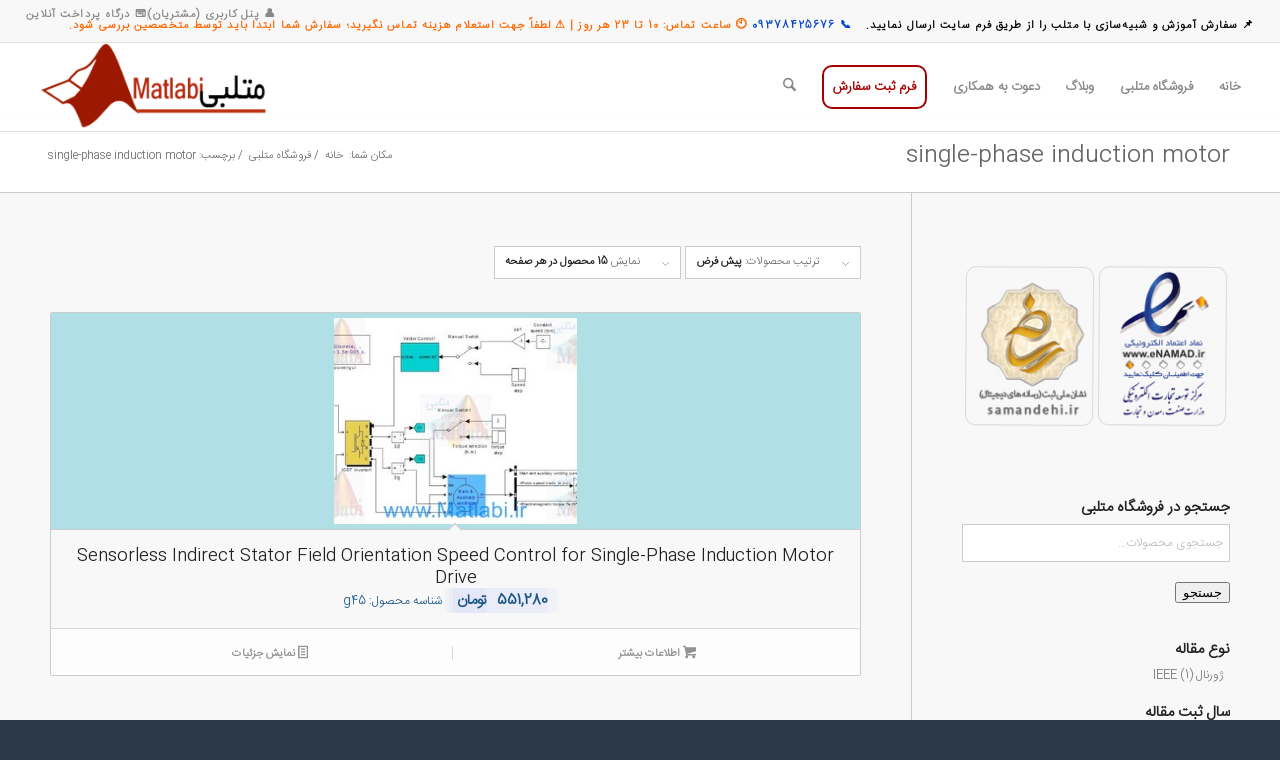

--- FILE ---
content_type: text/html; charset=UTF-8
request_url: https://www.matlabi.ir/product-tag/single-phase-induction-motor/
body_size: 26840
content:
<!DOCTYPE html>
<html dir="rtl" lang="fa-IR" class="html_stretched responsive av-preloader-disabled  html_header_top html_logo_left html_main_nav_header html_menu_right html_slim html_header_sticky html_header_shrinking html_header_topbar_active html_mobile_menu_phone html_header_searchicon html_content_align_center html_header_unstick_top_disabled html_header_stretch html_av-submenu-hidden html_av-submenu-display-click html_av-overlay-side html_av-overlay-side-classic html_av-submenu-noclone html_entry_id_787 av-cookies-no-cookie-consent av-no-preview av-default-lightbox html_text_menu_active av-mobile-menu-switch-default">
<head>
<meta charset="UTF-8" />
<!-- ezafe kardam -->
<meta name="google-site-verification" content="WDFIJiYDDShx6XTcfAmo0ydCUpuoUsZcs0zh_XGkQXE" />


<!-- mobile setting -->
<meta name="viewport" content="width=device-width, initial-scale=1">

<!-- Scripts/CSS and wp_head hook -->
<meta name='robots' content='index, follow, max-image-preview:large, max-snippet:-1, max-video-preview:-1' />

    <!-- Matlabi: preload IranSansWeb font -->
    <link rel='preload' href='https://www.matlabi.ir/wp-content/uploads/avia_fonts/type_fonts/iransansweb-light-swd.woff2' as='font' type='font/woff2' crossorigin>
    <link rel='preload' href='https://www.matlabi.ir/wp-content/uploads/avia_fonts/type_fonts/iransansweb-light-swd.woff' as='font' type='font/woff' crossorigin>
    <style>
      @font-face {
        font-family: 'IRANSansWeb';
        src:
          url('https://www.matlabi.ir/wp-content/uploads/avia_fonts/type_fonts/iransansweb-light-swd.woff2') format('woff2'),
          url('https://www.matlabi.ir/wp-content/uploads/avia_fonts/type_fonts/iransansweb-light-swd.woff') format('woff');
        font-weight: 300 800;
        font-style: normal;
        font-display: swap;
      }
    </style>
    
	<!-- This site is optimized with the Yoast SEO Premium plugin v26.8 (Yoast SEO v26.8) - https://yoast.com/product/yoast-seo-premium-wordpress/ -->
	<title>single-phase induction motor ⭐متلبی</title>
	<meta name="description" content="single-phase induction motor - متلبی" />
	<link rel="canonical" href="https://www.matlabi.ir/product-tag/single-phase-induction-motor/" />
	<meta property="og:locale" content="fa_IR" />
	<meta property="og:type" content="article" />
	<meta property="og:title" content="بایگانی‌ها single-phase induction motor" />
	<meta property="og:description" content="single-phase induction motor - متلبی" />
	<meta property="og:url" content="https://www.matlabi.ir/product-tag/single-phase-induction-motor/" />
	<meta property="og:site_name" content="متلبی" />
	<meta property="og:image" content="https://www.matlabi.ir/wp-content/uploads/2023/05/image.jpg" />
	<meta property="og:image:width" content="1000" />
	<meta property="og:image:height" content="563" />
	<meta property="og:image:type" content="image/jpeg" />
	<meta name="twitter:card" content="summary_large_image" />
	<meta name="twitter:site" content="@matlabi_ir" />
	<script type="application/ld+json" class="yoast-schema-graph">{"@context":"https://schema.org","@graph":[{"@type":"CollectionPage","@id":"https://www.matlabi.ir/product-tag/single-phase-induction-motor/","url":"https://www.matlabi.ir/product-tag/single-phase-induction-motor/","name":"single-phase induction motor ⭐متلبی","isPartOf":{"@id":"https://www.matlabi.ir/#website"},"primaryImageOfPage":{"@id":"https://www.matlabi.ir/product-tag/single-phase-induction-motor/#primaryimage"},"image":{"@id":"https://www.matlabi.ir/product-tag/single-phase-induction-motor/#primaryimage"},"thumbnailUrl":"https://www.matlabi.ir/wp-content/uploads/2020/05/g45-p.jpg","description":"single-phase induction motor - متلبی","inLanguage":"fa-IR"},{"@type":"ImageObject","inLanguage":"fa-IR","@id":"https://www.matlabi.ir/product-tag/single-phase-induction-motor/#primaryimage","url":"https://www.matlabi.ir/wp-content/uploads/2020/05/g45-p.jpg","contentUrl":"https://www.matlabi.ir/wp-content/uploads/2020/05/g45-p.jpg","width":400,"height":254,"caption":"Sensorless Indirect Stator Field Orientation Speed Control for Single-Phase Induction Motor Drive"},{"@type":"WebSite","@id":"https://www.matlabi.ir/#website","url":"https://www.matlabi.ir/","name":"متلبی","description":"متلبی, سایت انجام پروژه متلب","publisher":{"@id":"https://www.matlabi.ir/#/schema/person/5737fe44490bc49add36085263c50234"},"potentialAction":[{"@type":"SearchAction","target":{"@type":"EntryPoint","urlTemplate":"https://www.matlabi.ir/?s={search_term_string}"},"query-input":{"@type":"PropertyValueSpecification","valueRequired":true,"valueName":"search_term_string"}}],"inLanguage":"fa-IR"},{"@type":["Person","Organization"],"@id":"https://www.matlabi.ir/#/schema/person/5737fe44490bc49add36085263c50234","name":"حسن یوسفی","image":{"@type":"ImageObject","inLanguage":"fa-IR","@id":"https://www.matlabi.ir/#/schema/person/image/","url":"https://www.matlabi.ir/wp-content/uploads/2020/05/logo-matlabi.png","contentUrl":"https://www.matlabi.ir/wp-content/uploads/2020/05/logo-matlabi.png","width":192,"height":88,"caption":"حسن یوسفی"},"logo":{"@id":"https://www.matlabi.ir/#/schema/person/image/"},"sameAs":["https://www.matlabi.ir/","https://www.instagram.com/matlabi.ir/"],"honorificPrefix":"Dr","honorificSuffix":"PhD","gender":"male","knowsAbout":["Webmaster","programmer","Web master","SEO manager","Web designer"],"knowsLanguage":["Persian","English"],"jobTitle":"Webmaster","worksFor":"hasan usefi"}]}</script>
	<!-- / Yoast SEO Premium plugin. -->


<link rel="alternate" type="application/rss+xml" title="متلبی &raquo; خوراک" href="https://www.matlabi.ir/feed/" />
<link rel="alternate" type="application/rss+xml" title="متلبی &raquo; خوراک دیدگاه‌ها" href="https://www.matlabi.ir/comments/feed/" />
<link rel="alternate" type="application/rss+xml" title="خوراک متلبی &raquo; single-phase induction motor برچسب" href="https://www.matlabi.ir/product-tag/single-phase-induction-motor/feed/" />
<style id='wp-img-auto-sizes-contain-inline-css' type='text/css'>
img:is([sizes=auto i],[sizes^="auto," i]){contain-intrinsic-size:3000px 1500px}
/*# sourceURL=wp-img-auto-sizes-contain-inline-css */
</style>
<link rel='stylesheet' id='spiderfly-css' href='https://www.matlabi.ir/wp-content/themes/ematlabir/shortcodes/spiderfly-elements/css/spiderfly-rtl.css?ver=1.1' type='text/css' media='all' />

<link rel='stylesheet' id='avia-grid-css' href='https://www.matlabi.ir/wp-content/themes/ematlabir/css/grid.css?ver=7.1.2' type='text/css' media='all' />
<link rel='stylesheet' id='avia-base-css' href='https://www.matlabi.ir/wp-content/themes/ematlabir/css/base.css?ver=7.1.2' type='text/css' media='all' />
<link rel='stylesheet' id='avia-layout-css' href='https://www.matlabi.ir/wp-content/themes/ematlabir/css/layout.css?ver=7.1.2' type='text/css' media='all' />
<link rel='stylesheet' id='avia-module-button-css' href='https://www.matlabi.ir/wp-content/themes/ematlabir/config-templatebuilder/avia-shortcodes/buttons/buttons-rtl.css?ver=6.9' type='text/css' media='all' />
<link rel='stylesheet' id='avia-module-blog-css' href='https://www.matlabi.ir/wp-content/themes/ematlabir/config-templatebuilder/avia-shortcodes/blog/blog.css?ver=7.1.2' type='text/css' media='all' />
<link rel='stylesheet' id='avia-module-postslider-css' href='https://www.matlabi.ir/wp-content/themes/ematlabir/config-templatebuilder/avia-shortcodes/postslider/postslider.css?ver=7.1.2' type='text/css' media='all' />
<link rel='stylesheet' id='avia-module-buttonrow-css' href='https://www.matlabi.ir/wp-content/themes/ematlabir/config-templatebuilder/avia-shortcodes/buttonrow/buttonrow.css?ver=7.1.2' type='text/css' media='all' />
<link rel='stylesheet' id='avia-module-button-fullwidth-css' href='https://www.matlabi.ir/wp-content/themes/ematlabir/config-templatebuilder/avia-shortcodes/buttons_fullwidth/buttons_fullwidth.css?ver=7.1.2' type='text/css' media='all' />
<link rel='stylesheet' id='avia-module-comments-css' href='https://www.matlabi.ir/wp-content/themes/ematlabir/config-templatebuilder/avia-shortcodes/comments/comments.css?ver=7.1.2' type='text/css' media='all' />
<link rel='stylesheet' id='avia-module-slideshow-css' href='https://www.matlabi.ir/wp-content/themes/ematlabir/config-templatebuilder/avia-shortcodes/slideshow/slideshow.css?ver=7.1.2' type='text/css' media='all' />
<link rel='stylesheet' id='avia-module-gallery-css' href='https://www.matlabi.ir/wp-content/themes/ematlabir/config-templatebuilder/avia-shortcodes/gallery/gallery.css?ver=7.1.2' type='text/css' media='all' />
<link rel='stylesheet' id='avia-module-gridrow-css' href='https://www.matlabi.ir/wp-content/themes/ematlabir/config-templatebuilder/avia-shortcodes/grid_row/grid_row.css?ver=7.1.2' type='text/css' media='all' />
<link rel='stylesheet' id='avia-module-heading-css' href='https://www.matlabi.ir/wp-content/themes/ematlabir/config-templatebuilder/avia-shortcodes/heading/heading.css?ver=7.1.2' type='text/css' media='all' />
<link rel='stylesheet' id='avia-module-hr-css' href='https://www.matlabi.ir/wp-content/themes/ematlabir/config-templatebuilder/avia-shortcodes/hr/hr.css?ver=7.1.2' type='text/css' media='all' />
<link rel='stylesheet' id='avia-module-icon-css' href='https://www.matlabi.ir/wp-content/themes/ematlabir/config-templatebuilder/avia-shortcodes/icon/icon.css?ver=7.1.2' type='text/css' media='all' />
<link rel='stylesheet' id='avia-module-iconbox-css' href='https://www.matlabi.ir/wp-content/themes/ematlabir/config-templatebuilder/avia-shortcodes/iconbox/iconbox.css?ver=7.1.2' type='text/css' media='all' />
<link rel='stylesheet' id='avia-module-iconlist-css' href='https://www.matlabi.ir/wp-content/themes/ematlabir/config-templatebuilder/avia-shortcodes/iconlist/iconlist.css?ver=7.1.2' type='text/css' media='all' />
<link rel='stylesheet' id='avia-module-image-css' href='https://www.matlabi.ir/wp-content/themes/ematlabir/config-templatebuilder/avia-shortcodes/image/image.css?ver=7.1.2' type='text/css' media='all' />
<link rel='stylesheet' id='avia-module-notification-css' href='https://www.matlabi.ir/wp-content/themes/ematlabir/config-templatebuilder/avia-shortcodes/notification/notification.css?ver=7.1.2' type='text/css' media='all' />
<link rel='stylesheet' id='avia-module-numbers-css' href='https://www.matlabi.ir/wp-content/themes/ematlabir/config-templatebuilder/avia-shortcodes/numbers/numbers.css?ver=7.1.2' type='text/css' media='all' />
<link rel='stylesheet' id='avia-module-catalogue-css' href='https://www.matlabi.ir/wp-content/themes/ematlabir/config-templatebuilder/avia-shortcodes/catalogue/catalogue.css?ver=7.1.2' type='text/css' media='all' />
<link rel='stylesheet' id='avia-module-promobox-css' href='https://www.matlabi.ir/wp-content/themes/ematlabir/config-templatebuilder/avia-shortcodes/promobox/promobox.css?ver=7.1.2' type='text/css' media='all' />
<link rel='stylesheet' id='avia-module-social-css' href='https://www.matlabi.ir/wp-content/themes/ematlabir/config-templatebuilder/avia-shortcodes/social_share/social_share.css?ver=7.1.2' type='text/css' media='all' />
<link rel='stylesheet' id='avia-module-tabs-css' href='https://www.matlabi.ir/wp-content/themes/ematlabir/config-templatebuilder/avia-shortcodes/tabs/tabs.css?ver=7.1.2' type='text/css' media='all' />
<link rel='stylesheet' id='avia-module-timeline-css' href='https://www.matlabi.ir/wp-content/themes/ematlabir/config-templatebuilder/avia-shortcodes/timeline/timeline.css?ver=7.1.2' type='text/css' media='all' />
<link rel='stylesheet' id='avia-module-toggles-css' href='https://www.matlabi.ir/wp-content/themes/ematlabir/config-templatebuilder/avia-shortcodes/toggles/toggles.css?ver=7.1.2' type='text/css' media='all' />
<link rel='stylesheet' id='avia-module-video-css' href='https://www.matlabi.ir/wp-content/themes/ematlabir/config-templatebuilder/avia-shortcodes/video/video.css?ver=7.1.2' type='text/css' media='all' />
<link rel='stylesheet' id='avia-scs-css' href='https://www.matlabi.ir/wp-content/themes/ematlabir/css/shortcodes.css?ver=7.1.2' type='text/css' media='all' />
<link rel='stylesheet' id='avia-woocommerce-css-css' href='https://www.matlabi.ir/wp-content/themes/ematlabir/config-woocommerce/woocommerce-mod.css?ver=7.1.2' type='text/css' media='all' />
<link rel='stylesheet' id='wp-block-library-rtl-css' href='https://www.matlabi.ir/wp-includes/css/dist/block-library/style-rtl.min.css?ver=6.9' type='text/css' media='all' />
<link rel='stylesheet' id='wc-blocks-style-rtl-css' href='https://www.matlabi.ir/wp-content/plugins/woocommerce/assets/client/blocks/wc-blocks-rtl.css?ver=wc-10.4.3' type='text/css' media='all' />
<style id='global-styles-inline-css' type='text/css'>
:root{--wp--preset--aspect-ratio--square: 1;--wp--preset--aspect-ratio--4-3: 4/3;--wp--preset--aspect-ratio--3-4: 3/4;--wp--preset--aspect-ratio--3-2: 3/2;--wp--preset--aspect-ratio--2-3: 2/3;--wp--preset--aspect-ratio--16-9: 16/9;--wp--preset--aspect-ratio--9-16: 9/16;--wp--preset--color--black: #000000;--wp--preset--color--cyan-bluish-gray: #abb8c3;--wp--preset--color--white: #ffffff;--wp--preset--color--pale-pink: #f78da7;--wp--preset--color--vivid-red: #cf2e2e;--wp--preset--color--luminous-vivid-orange: #ff6900;--wp--preset--color--luminous-vivid-amber: #fcb900;--wp--preset--color--light-green-cyan: #7bdcb5;--wp--preset--color--vivid-green-cyan: #00d084;--wp--preset--color--pale-cyan-blue: #8ed1fc;--wp--preset--color--vivid-cyan-blue: #0693e3;--wp--preset--color--vivid-purple: #9b51e0;--wp--preset--color--metallic-red: #b02b2c;--wp--preset--color--maximum-yellow-red: #edae44;--wp--preset--color--yellow-sun: #eeee22;--wp--preset--color--palm-leaf: #83a846;--wp--preset--color--aero: #7bb0e7;--wp--preset--color--old-lavender: #745f7e;--wp--preset--color--steel-teal: #5f8789;--wp--preset--color--raspberry-pink: #d65799;--wp--preset--color--medium-turquoise: #4ecac2;--wp--preset--gradient--vivid-cyan-blue-to-vivid-purple: linear-gradient(135deg,rgb(6,147,227) 0%,rgb(155,81,224) 100%);--wp--preset--gradient--light-green-cyan-to-vivid-green-cyan: linear-gradient(135deg,rgb(122,220,180) 0%,rgb(0,208,130) 100%);--wp--preset--gradient--luminous-vivid-amber-to-luminous-vivid-orange: linear-gradient(135deg,rgb(252,185,0) 0%,rgb(255,105,0) 100%);--wp--preset--gradient--luminous-vivid-orange-to-vivid-red: linear-gradient(135deg,rgb(255,105,0) 0%,rgb(207,46,46) 100%);--wp--preset--gradient--very-light-gray-to-cyan-bluish-gray: linear-gradient(135deg,rgb(238,238,238) 0%,rgb(169,184,195) 100%);--wp--preset--gradient--cool-to-warm-spectrum: linear-gradient(135deg,rgb(74,234,220) 0%,rgb(151,120,209) 20%,rgb(207,42,186) 40%,rgb(238,44,130) 60%,rgb(251,105,98) 80%,rgb(254,248,76) 100%);--wp--preset--gradient--blush-light-purple: linear-gradient(135deg,rgb(255,206,236) 0%,rgb(152,150,240) 100%);--wp--preset--gradient--blush-bordeaux: linear-gradient(135deg,rgb(254,205,165) 0%,rgb(254,45,45) 50%,rgb(107,0,62) 100%);--wp--preset--gradient--luminous-dusk: linear-gradient(135deg,rgb(255,203,112) 0%,rgb(199,81,192) 50%,rgb(65,88,208) 100%);--wp--preset--gradient--pale-ocean: linear-gradient(135deg,rgb(255,245,203) 0%,rgb(182,227,212) 50%,rgb(51,167,181) 100%);--wp--preset--gradient--electric-grass: linear-gradient(135deg,rgb(202,248,128) 0%,rgb(113,206,126) 100%);--wp--preset--gradient--midnight: linear-gradient(135deg,rgb(2,3,129) 0%,rgb(40,116,252) 100%);--wp--preset--font-size--small: 1rem;--wp--preset--font-size--medium: 1.125rem;--wp--preset--font-size--large: 1.75rem;--wp--preset--font-size--x-large: clamp(1.75rem, 3vw, 2.25rem);--wp--preset--spacing--20: 0.44rem;--wp--preset--spacing--30: 0.67rem;--wp--preset--spacing--40: 1rem;--wp--preset--spacing--50: 1.5rem;--wp--preset--spacing--60: 2.25rem;--wp--preset--spacing--70: 3.38rem;--wp--preset--spacing--80: 5.06rem;--wp--preset--shadow--natural: 6px 6px 9px rgba(0, 0, 0, 0.2);--wp--preset--shadow--deep: 12px 12px 50px rgba(0, 0, 0, 0.4);--wp--preset--shadow--sharp: 6px 6px 0px rgba(0, 0, 0, 0.2);--wp--preset--shadow--outlined: 6px 6px 0px -3px rgb(255, 255, 255), 6px 6px rgb(0, 0, 0);--wp--preset--shadow--crisp: 6px 6px 0px rgb(0, 0, 0);}:root { --wp--style--global--content-size: 800px;--wp--style--global--wide-size: 1130px; }:where(body) { margin: 0; }.wp-site-blocks > .alignleft { float: left; margin-right: 2em; }.wp-site-blocks > .alignright { float: right; margin-left: 2em; }.wp-site-blocks > .aligncenter { justify-content: center; margin-left: auto; margin-right: auto; }:where(.is-layout-flex){gap: 0.5em;}:where(.is-layout-grid){gap: 0.5em;}.is-layout-flow > .alignleft{float: left;margin-inline-start: 0;margin-inline-end: 2em;}.is-layout-flow > .alignright{float: right;margin-inline-start: 2em;margin-inline-end: 0;}.is-layout-flow > .aligncenter{margin-left: auto !important;margin-right: auto !important;}.is-layout-constrained > .alignleft{float: left;margin-inline-start: 0;margin-inline-end: 2em;}.is-layout-constrained > .alignright{float: right;margin-inline-start: 2em;margin-inline-end: 0;}.is-layout-constrained > .aligncenter{margin-left: auto !important;margin-right: auto !important;}.is-layout-constrained > :where(:not(.alignleft):not(.alignright):not(.alignfull)){max-width: var(--wp--style--global--content-size);margin-left: auto !important;margin-right: auto !important;}.is-layout-constrained > .alignwide{max-width: var(--wp--style--global--wide-size);}body .is-layout-flex{display: flex;}.is-layout-flex{flex-wrap: wrap;align-items: center;}.is-layout-flex > :is(*, div){margin: 0;}body .is-layout-grid{display: grid;}.is-layout-grid > :is(*, div){margin: 0;}body{padding-top: 0px;padding-right: 0px;padding-bottom: 0px;padding-left: 0px;}a:where(:not(.wp-element-button)){text-decoration: underline;}:root :where(.wp-element-button, .wp-block-button__link){background-color: #32373c;border-width: 0;color: #fff;font-family: inherit;font-size: inherit;font-style: inherit;font-weight: inherit;letter-spacing: inherit;line-height: inherit;padding-top: calc(0.667em + 2px);padding-right: calc(1.333em + 2px);padding-bottom: calc(0.667em + 2px);padding-left: calc(1.333em + 2px);text-decoration: none;text-transform: inherit;}.has-black-color{color: var(--wp--preset--color--black) !important;}.has-cyan-bluish-gray-color{color: var(--wp--preset--color--cyan-bluish-gray) !important;}.has-white-color{color: var(--wp--preset--color--white) !important;}.has-pale-pink-color{color: var(--wp--preset--color--pale-pink) !important;}.has-vivid-red-color{color: var(--wp--preset--color--vivid-red) !important;}.has-luminous-vivid-orange-color{color: var(--wp--preset--color--luminous-vivid-orange) !important;}.has-luminous-vivid-amber-color{color: var(--wp--preset--color--luminous-vivid-amber) !important;}.has-light-green-cyan-color{color: var(--wp--preset--color--light-green-cyan) !important;}.has-vivid-green-cyan-color{color: var(--wp--preset--color--vivid-green-cyan) !important;}.has-pale-cyan-blue-color{color: var(--wp--preset--color--pale-cyan-blue) !important;}.has-vivid-cyan-blue-color{color: var(--wp--preset--color--vivid-cyan-blue) !important;}.has-vivid-purple-color{color: var(--wp--preset--color--vivid-purple) !important;}.has-metallic-red-color{color: var(--wp--preset--color--metallic-red) !important;}.has-maximum-yellow-red-color{color: var(--wp--preset--color--maximum-yellow-red) !important;}.has-yellow-sun-color{color: var(--wp--preset--color--yellow-sun) !important;}.has-palm-leaf-color{color: var(--wp--preset--color--palm-leaf) !important;}.has-aero-color{color: var(--wp--preset--color--aero) !important;}.has-old-lavender-color{color: var(--wp--preset--color--old-lavender) !important;}.has-steel-teal-color{color: var(--wp--preset--color--steel-teal) !important;}.has-raspberry-pink-color{color: var(--wp--preset--color--raspberry-pink) !important;}.has-medium-turquoise-color{color: var(--wp--preset--color--medium-turquoise) !important;}.has-black-background-color{background-color: var(--wp--preset--color--black) !important;}.has-cyan-bluish-gray-background-color{background-color: var(--wp--preset--color--cyan-bluish-gray) !important;}.has-white-background-color{background-color: var(--wp--preset--color--white) !important;}.has-pale-pink-background-color{background-color: var(--wp--preset--color--pale-pink) !important;}.has-vivid-red-background-color{background-color: var(--wp--preset--color--vivid-red) !important;}.has-luminous-vivid-orange-background-color{background-color: var(--wp--preset--color--luminous-vivid-orange) !important;}.has-luminous-vivid-amber-background-color{background-color: var(--wp--preset--color--luminous-vivid-amber) !important;}.has-light-green-cyan-background-color{background-color: var(--wp--preset--color--light-green-cyan) !important;}.has-vivid-green-cyan-background-color{background-color: var(--wp--preset--color--vivid-green-cyan) !important;}.has-pale-cyan-blue-background-color{background-color: var(--wp--preset--color--pale-cyan-blue) !important;}.has-vivid-cyan-blue-background-color{background-color: var(--wp--preset--color--vivid-cyan-blue) !important;}.has-vivid-purple-background-color{background-color: var(--wp--preset--color--vivid-purple) !important;}.has-metallic-red-background-color{background-color: var(--wp--preset--color--metallic-red) !important;}.has-maximum-yellow-red-background-color{background-color: var(--wp--preset--color--maximum-yellow-red) !important;}.has-yellow-sun-background-color{background-color: var(--wp--preset--color--yellow-sun) !important;}.has-palm-leaf-background-color{background-color: var(--wp--preset--color--palm-leaf) !important;}.has-aero-background-color{background-color: var(--wp--preset--color--aero) !important;}.has-old-lavender-background-color{background-color: var(--wp--preset--color--old-lavender) !important;}.has-steel-teal-background-color{background-color: var(--wp--preset--color--steel-teal) !important;}.has-raspberry-pink-background-color{background-color: var(--wp--preset--color--raspberry-pink) !important;}.has-medium-turquoise-background-color{background-color: var(--wp--preset--color--medium-turquoise) !important;}.has-black-border-color{border-color: var(--wp--preset--color--black) !important;}.has-cyan-bluish-gray-border-color{border-color: var(--wp--preset--color--cyan-bluish-gray) !important;}.has-white-border-color{border-color: var(--wp--preset--color--white) !important;}.has-pale-pink-border-color{border-color: var(--wp--preset--color--pale-pink) !important;}.has-vivid-red-border-color{border-color: var(--wp--preset--color--vivid-red) !important;}.has-luminous-vivid-orange-border-color{border-color: var(--wp--preset--color--luminous-vivid-orange) !important;}.has-luminous-vivid-amber-border-color{border-color: var(--wp--preset--color--luminous-vivid-amber) !important;}.has-light-green-cyan-border-color{border-color: var(--wp--preset--color--light-green-cyan) !important;}.has-vivid-green-cyan-border-color{border-color: var(--wp--preset--color--vivid-green-cyan) !important;}.has-pale-cyan-blue-border-color{border-color: var(--wp--preset--color--pale-cyan-blue) !important;}.has-vivid-cyan-blue-border-color{border-color: var(--wp--preset--color--vivid-cyan-blue) !important;}.has-vivid-purple-border-color{border-color: var(--wp--preset--color--vivid-purple) !important;}.has-metallic-red-border-color{border-color: var(--wp--preset--color--metallic-red) !important;}.has-maximum-yellow-red-border-color{border-color: var(--wp--preset--color--maximum-yellow-red) !important;}.has-yellow-sun-border-color{border-color: var(--wp--preset--color--yellow-sun) !important;}.has-palm-leaf-border-color{border-color: var(--wp--preset--color--palm-leaf) !important;}.has-aero-border-color{border-color: var(--wp--preset--color--aero) !important;}.has-old-lavender-border-color{border-color: var(--wp--preset--color--old-lavender) !important;}.has-steel-teal-border-color{border-color: var(--wp--preset--color--steel-teal) !important;}.has-raspberry-pink-border-color{border-color: var(--wp--preset--color--raspberry-pink) !important;}.has-medium-turquoise-border-color{border-color: var(--wp--preset--color--medium-turquoise) !important;}.has-vivid-cyan-blue-to-vivid-purple-gradient-background{background: var(--wp--preset--gradient--vivid-cyan-blue-to-vivid-purple) !important;}.has-light-green-cyan-to-vivid-green-cyan-gradient-background{background: var(--wp--preset--gradient--light-green-cyan-to-vivid-green-cyan) !important;}.has-luminous-vivid-amber-to-luminous-vivid-orange-gradient-background{background: var(--wp--preset--gradient--luminous-vivid-amber-to-luminous-vivid-orange) !important;}.has-luminous-vivid-orange-to-vivid-red-gradient-background{background: var(--wp--preset--gradient--luminous-vivid-orange-to-vivid-red) !important;}.has-very-light-gray-to-cyan-bluish-gray-gradient-background{background: var(--wp--preset--gradient--very-light-gray-to-cyan-bluish-gray) !important;}.has-cool-to-warm-spectrum-gradient-background{background: var(--wp--preset--gradient--cool-to-warm-spectrum) !important;}.has-blush-light-purple-gradient-background{background: var(--wp--preset--gradient--blush-light-purple) !important;}.has-blush-bordeaux-gradient-background{background: var(--wp--preset--gradient--blush-bordeaux) !important;}.has-luminous-dusk-gradient-background{background: var(--wp--preset--gradient--luminous-dusk) !important;}.has-pale-ocean-gradient-background{background: var(--wp--preset--gradient--pale-ocean) !important;}.has-electric-grass-gradient-background{background: var(--wp--preset--gradient--electric-grass) !important;}.has-midnight-gradient-background{background: var(--wp--preset--gradient--midnight) !important;}.has-small-font-size{font-size: var(--wp--preset--font-size--small) !important;}.has-medium-font-size{font-size: var(--wp--preset--font-size--medium) !important;}.has-large-font-size{font-size: var(--wp--preset--font-size--large) !important;}.has-x-large-font-size{font-size: var(--wp--preset--font-size--x-large) !important;}
/*# sourceURL=global-styles-inline-css */
</style>

<link rel='stylesheet' id='helpie-faq-bundle-styles-css' href='https://www.matlabi.ir/wp-content/plugins/helpie-faq/assets/bundles/main.app.css?ver=1.47' type='text/css' media='all' />
<link rel='stylesheet' id='woosub-css' href='https://www.matlabi.ir/wp-content/plugins/kerasno-pro//public/css/woosub.min.css?ver=1770084027' type='text/css' media='all' />
<link rel='stylesheet' id='woosub-toast-css' href='https://www.matlabi.ir/wp-content/plugins/kerasno-pro//public/css/jquery.toast.min.css?ver=6.9' type='text/css' media='all' />
<link rel='stylesheet' id='feedback-style-css' href='https://www.matlabi.ir/wp-content/plugins/kerasno-pro//addons/feedback/assets/css/feedback-front.min.css?ver=6.9' type='text/css' media='all' />
<link rel='stylesheet' id='mreeir-toast-css' href='https://www.matlabi.ir/wp-content/plugins/kerasno-pro//addons/feedback/assets/css/jquery.toast.min.css?ver=6.9' type='text/css' media='all' />
<link rel='stylesheet' id='followup-admin-css' href='https://www.matlabi.ir/wp-content/plugins/kerasno-pro//addons/followup/assets/css/followup-front.min.css?ver=6.9' type='text/css' media='all' />
<style id='woocommerce-inline-inline-css' type='text/css'>
.woocommerce form .form-row .required { visibility: visible; }
/*# sourceURL=woocommerce-inline-inline-css */
</style>
<link rel='stylesheet' id='avia-fold-unfold-css' href='https://www.matlabi.ir/wp-content/themes/ematlabir/css/avia-snippet-fold-unfold.css?ver=7.1.2' type='text/css' media='all' />
<link rel='stylesheet' id='avia-popup-css-css' href='https://www.matlabi.ir/wp-content/themes/ematlabir/js/aviapopup/magnific-popup.min.css?ver=7.1.2' type='text/css' media='screen' />
<link rel='stylesheet' id='avia-lightbox-css' href='https://www.matlabi.ir/wp-content/themes/ematlabir/css/avia-snippet-lightbox.css?ver=7.1.2' type='text/css' media='screen' />
<link rel='stylesheet' id='avia-widget-css-css' href='https://www.matlabi.ir/wp-content/themes/ematlabir/css/avia-snippet-widget.css?ver=7.1.2' type='text/css' media='screen' />
<link rel='stylesheet' id='mediaelement-css' href='https://www.matlabi.ir/wp-includes/js/mediaelement/mediaelementplayer-legacy.min.css?ver=4.2.17' type='text/css' media='all' />
<link rel='stylesheet' id='wp-mediaelement-css' href='https://www.matlabi.ir/wp-includes/js/mediaelement/wp-mediaelement.min.css?ver=6.9' type='text/css' media='all' />
<link rel='stylesheet' id='avia-rtl-css' href='https://www.matlabi.ir/wp-content/themes/ematlabir/css/rtl.css?ver=7.1.2' type='text/css' media='all' />
<link rel='stylesheet' id='avia-dynamic-css' href='https://www.matlabi.ir/wp-content/uploads/dynamic_avia/ematlabir.css?ver=697e1fc9de27d' type='text/css' media='all' />
<link rel='stylesheet' id='avia-custom-css' href='https://www.matlabi.ir/wp-content/themes/ematlabir/css/custom.css?ver=7.1.2' type='text/css' media='all' />
<link rel='stylesheet' id='sadad_woo_user-css' href='https://www.matlabi.ir/wp-content/plugins/sadad-woocommerce2/assets/user_style.css?ver=6.9' type='text/css' media='all' />
<link rel='stylesheet' id='avia-gravity-css' href='https://www.matlabi.ir/wp-content/themes/ematlabir/config-gravityforms/gravity-mod.css?ver=7.1.2' type='text/css' media='screen' />
<script type="text/javascript" src="https://www.matlabi.ir/wp-includes/js/jquery/jquery.min.js?ver=3.7.1" id="jquery-core-js"></script>
<script type="text/javascript" src="https://www.matlabi.ir/wp-includes/js/jquery/jquery-migrate.min.js?ver=3.4.1" id="jquery-migrate-js"></script>
<script type="text/javascript" id="feedback-script-js-extra">
/* <![CDATA[ */
var feedback_data = {"ajax_url":"https://www.matlabi.ir/wp-admin/admin-ajax.php","registercomment":"1d710e4fb5","opticomment":"no","optistarrating":"no","dynamicpoints":"no","disablepnpoints":"no","disablesuggestion":"no","redirectaftersubmit":"no","redirecturl":"","thankyou_message":"\u0627\u0632 \u062b\u0628\u062a \u0646\u0638\u0631 \u0627\u0631\u0632\u0634\u0645\u0646\u062f \u0634\u0645\u0627 \u0633\u067e\u0627\u0633\u06af\u0630\u0627\u0631\u06cc\u0645"};
//# sourceURL=feedback-script-js-extra
/* ]]> */
</script>
<script type="text/javascript" src="https://www.matlabi.ir/wp-content/plugins/kerasno-pro//addons/feedback/assets/js/feedback-script.js?ver=6.9" id="feedback-script-js"></script>
<script type="text/javascript" id="followup-front-script-js-extra">
/* <![CDATA[ */
var followup_front_options = {"ajaxurl":"https://www.matlabi.ir/wp-admin/admin-ajax.php","fusearchordernonce":"a0380f02a8","fusearchbydeliverycodenonce":"9c5ee16bd4","fusavedeliverycodenonce":"e57913e6fe"};
//# sourceURL=followup-front-script-js-extra
/* ]]> */
</script>
<script type="text/javascript" src="https://www.matlabi.ir/wp-content/plugins/kerasno-pro//addons/followup/assets/js/followup-front.js?ver=6.9" id="followup-front-script-js"></script>
<script type="text/javascript" src="https://www.matlabi.ir/wp-content/plugins/woocommerce/assets/js/js-cookie/js.cookie.min.js?ver=2.1.4-wc.10.4.3" id="wc-js-cookie-js" defer="defer" data-wp-strategy="defer"></script>
<script type="text/javascript" id="wc-cart-fragments-js-extra">
/* <![CDATA[ */
var wc_cart_fragments_params = {"ajax_url":"/wp-admin/admin-ajax.php","wc_ajax_url":"/?wc-ajax=%%endpoint%%","cart_hash_key":"wc_cart_hash_ef01987396fb3661d5c063e85d2e43f6","fragment_name":"wc_fragments_ef01987396fb3661d5c063e85d2e43f6","request_timeout":"5000"};
//# sourceURL=wc-cart-fragments-js-extra
/* ]]> */
</script>
<script type="text/javascript" src="https://www.matlabi.ir/wp-content/plugins/woocommerce/assets/js/frontend/cart-fragments.min.js?ver=10.4.3" id="wc-cart-fragments-js" defer="defer" data-wp-strategy="defer"></script>
<script type="text/javascript" src="https://www.matlabi.ir/wp-content/plugins/woocommerce/assets/js/jquery-blockui/jquery.blockUI.min.js?ver=2.7.0-wc.10.4.3" id="wc-jquery-blockui-js" defer="defer" data-wp-strategy="defer"></script>
<script type="text/javascript" id="wc-add-to-cart-js-extra">
/* <![CDATA[ */
var wc_add_to_cart_params = {"ajax_url":"/wp-admin/admin-ajax.php","wc_ajax_url":"/?wc-ajax=%%endpoint%%","i18n_view_cart":"\u0645\u0634\u0627\u0647\u062f\u0647 \u0633\u0628\u062f \u062e\u0631\u06cc\u062f","cart_url":"https://www.matlabi.ir/cart/","is_cart":"","cart_redirect_after_add":"yes"};
//# sourceURL=wc-add-to-cart-js-extra
/* ]]> */
</script>
<script type="text/javascript" src="https://www.matlabi.ir/wp-content/plugins/woocommerce/assets/js/frontend/add-to-cart.min.js?ver=10.4.3" id="wc-add-to-cart-js" defer="defer" data-wp-strategy="defer"></script>
<script type="text/javascript" id="woocommerce-js-extra">
/* <![CDATA[ */
var woocommerce_params = {"ajax_url":"/wp-admin/admin-ajax.php","wc_ajax_url":"/?wc-ajax=%%endpoint%%","i18n_password_show":"\u0646\u0645\u0627\u06cc\u0634 \u0631\u0645\u0632\u0639\u0628\u0648\u0631","i18n_password_hide":"Hide password"};
//# sourceURL=woocommerce-js-extra
/* ]]> */
</script>
<script type="text/javascript" src="https://www.matlabi.ir/wp-content/plugins/woocommerce/assets/js/frontend/woocommerce.min.js?ver=10.4.3" id="woocommerce-js" defer="defer" data-wp-strategy="defer"></script>
<script type="text/javascript" src="https://www.matlabi.ir/wp-content/themes/ematlabir/js/avia-js.js?ver=7.1.2" id="avia-js-js"></script>
<script type="text/javascript" src="https://www.matlabi.ir/wp-content/themes/ematlabir/js/avia-compat.js?ver=7.1.2" id="avia-compat-js"></script>
<!-- start Simple Custom CSS and JS -->
<style type="text/css">
.matlabi-payment-notice {
    background: #fff3cd;
    border: 1px solid #ffeeba;
    color: #856404;
    padding: 12px 15px;
    margin-bottom: 20px;
    border-radius: 6px;
    font-size: 14px;
    line-height: 1.9;
}
</style>
<!-- end Simple Custom CSS and JS -->

<link rel="icon" href="https://www.matlabi.ir/wp-content/uploads/2024/12/namad-vasat-36x36-1.jpg" type="image/x-icon">
<!--[if lt IE 9]><script src="https://www.matlabi.ir/wp-content/themes/ematlabir/js/html5shiv.js"></script><![endif]--><link rel="profile" href="https://gmpg.org/xfn/11" />
<link rel="alternate" type="application/rss+xml" title="متلبی RSS2 Feed" href="https://www.matlabi.ir/feed/" />
<link rel="pingback" href="https://www.matlabi.ir/xmlrpc.php" />
	<noscript><style>.woocommerce-product-gallery{ opacity: 1 !important; }</style></noscript>
	<style>ul.post_cats li:first-child {padding-right:0px !important;} ul.post_cats li:last-child {border-left:none !important;} ul.post_cats li a, ul.pst_cats li {color:#a1a1a1; text-decoration:none;}</style><script src="https://www.matlabi.ir/wp-content/themes/ematlabir/shortcodes/spiderfly-elements/color-picker/custom-color.js"></script><script src="https://www.matlabi.ir/wp-content/themes/ematlabir/shortcodes/spiderfly-elements/color-picker/jscolor.js"></script><style>.postid-787 .mfp-wrap .mfp-iframe-holder .mfp-content {max-width: 90% !important; height: 100% !important; padding-top:60px !important; padding-bottom:60px !important;}</style><style>.postid-787 .mfp-iframe-holder .mfp-iframe-scaler {height:100% !important; padding-top:80px !important; padding-bottom: 80px !important;}</style><style>span.sep:last-child {display:none !important;}</style><style>.shorturl {color:#a1a1a1;}</style><style>ul.post_tags li:first-child {padding-right:0px !important;} ul.post_tags li:last-child {border-left:none !important;} ul.post_tags li a, ul.post_tags li {color:#a1a1a1; text-decoration:none;}</style><style>@media only screen and (max-width: 767px){div.cat-promo {padding-right:0px !important;}}</style><style>@media only screen and (min-width: 768px){div.prod-promo {padding-right:calc(".$imgsize."px + 15px);}}</style><style>@media only screen and (max-width: 767px){div.prod-promo {padding-right:0px !important;}}</style><style>ul.product_cats li:first-child {padding-left:0px !important;} ul.product_cats li:last-child {border-right:none !important;} ul.product_cats li a, ul.product_cats li {color:#a1a1a1; text-decoration:none;}</style><style>.feature-list-inline .product-feature {float:right; margin-left:25px;}</style><style>.feature-list-newline .product-feature {float:none; margin-left:25px; margin-bottom:5px;}</style><style>@media only screen and (max-width: 767px){.feature-list-inline .product-feature {float:none; margin-left:25px; margin-bottom:5px;} }</style><style>.col2sale li.product {width:46%!important; margin:0 2% 5% 2% !important;} .col3sale li.product {width:31.3%!important; margin:0 1% 5% 1% !important;}</style><style>small.price_suffix {padding-right:10px !important; font-size:60% !important;} .meta-border {border-color:#d54e21 !important;}</style><style>@media only screen and (max-width: 767px){ small.price_suffix {display:block !important; padding-left:0px !important;} }</style><style>@media only screen and (min-width: 767px){ small.price_suffix {vertical-align:top !important;} }</style><style>.single-product-listing li.product {width:100%!important;}</style><style>ul.product_tags li:first-child {padding-right:0px !important;} ul.product_tags li:last-child {border-left:none !important;} ul.product_tags li a, ul.product_tags li {color:#a1a1a1; text-decoration:none;}</style><style type="text/css">.helpie-faq.accordions.custom-styles .accordion .accordion__item .accordion__header .accordion__title{text-align:right;}.helpie-faq.accordions.custom-styles .accordion .accordion__item .accordion__header{padding-top:15px;padding-right:15px;padding-bottom:15px;padding-left:15px;}.helpie-faq.accordions.custom-styles .accordion .accordion__item .accordion__body{padding-top:15px;padding-right:15px;padding-bottom:0px;padding-left:15px;}.helpie-faq.accordions.custom-styles .accordion .accordion__item{border-top-width:0px;border-right-width:0px;border-bottom-width:1px;border-left-width:0px;border-color:#f2f2f2;border-style:solid;}.helpie-faq.custom-styles .accordion .accordion__item{margin-top:0px;margin-right:0px;margin-bottom:0px;margin-left:0px;}.helpie-faq.custom-styles .accordion__item .accordion__header .accordion__toggle .accordion__toggle-icons{color:#44596B!important}.helpie-faq.custom-styles .accordion__header:after,.helpie-faq.custom-styles .accordion__header:before{background-color:#44596B!important}.helpie-faq-form__toggle{padding-top:15px!important;padding-right:15px!important;padding-bottom:15px!important;padding-left:15px!important;}.helpie-faq-form__submit{padding-top:15px!important;padding-right:15px!important;padding-bottom:15px!important;padding-left:15px!important;}</style><style type="text/css">
		@font-face {font-family: 'entypo-fontello-enfold'; font-weight: normal; font-style: normal; font-display: auto;
		src: url('https://www.matlabi.ir/wp-content/themes/ematlabir/config-templatebuilder/avia-template-builder/assets/fonts/entypo-fontello-enfold/entypo-fontello-enfold.woff2') format('woff2'),
		url('https://www.matlabi.ir/wp-content/themes/ematlabir/config-templatebuilder/avia-template-builder/assets/fonts/entypo-fontello-enfold/entypo-fontello-enfold.woff') format('woff'),
		url('https://www.matlabi.ir/wp-content/themes/ematlabir/config-templatebuilder/avia-template-builder/assets/fonts/entypo-fontello-enfold/entypo-fontello-enfold.ttf') format('truetype'),
		url('https://www.matlabi.ir/wp-content/themes/ematlabir/config-templatebuilder/avia-template-builder/assets/fonts/entypo-fontello-enfold/entypo-fontello-enfold.svg#entypo-fontello-enfold') format('svg'),
		url('https://www.matlabi.ir/wp-content/themes/ematlabir/config-templatebuilder/avia-template-builder/assets/fonts/entypo-fontello-enfold/entypo-fontello-enfold.eot'),
		url('https://www.matlabi.ir/wp-content/themes/ematlabir/config-templatebuilder/avia-template-builder/assets/fonts/entypo-fontello-enfold/entypo-fontello-enfold.eot?#iefix') format('embedded-opentype');
		}

		#top .avia-font-entypo-fontello-enfold, body .avia-font-entypo-fontello-enfold, html body [data-av_iconfont='entypo-fontello-enfold']:before{ font-family: 'entypo-fontello-enfold'; }
		
		@font-face {font-family: 'icomoon'; font-weight: normal; font-style: normal; font-display: auto;
		src: url('https://www.matlabi.ir/wp-content/uploads/avia_fonts/icomoon/icomoon.woff2') format('woff2'),
		url('https://www.matlabi.ir/wp-content/uploads/avia_fonts/icomoon/icomoon.woff') format('woff'),
		url('https://www.matlabi.ir/wp-content/uploads/avia_fonts/icomoon/icomoon.ttf') format('truetype'),
		url('https://www.matlabi.ir/wp-content/uploads/avia_fonts/icomoon/icomoon.svg#icomoon') format('svg'),
		url('https://www.matlabi.ir/wp-content/uploads/avia_fonts/icomoon/icomoon.eot'),
		url('https://www.matlabi.ir/wp-content/uploads/avia_fonts/icomoon/icomoon.eot?#iefix') format('embedded-opentype');
		}

		#top .avia-font-icomoon, body .avia-font-icomoon, html body [data-av_iconfont='icomoon']:before{ font-family: 'icomoon'; }
		
		@font-face {font-family: 'socialmoon'; font-weight: normal; font-style: normal; font-display: auto;
		src: url('https://www.matlabi.ir/wp-content/uploads/avia_fonts/socialmoon/socialmoon.woff2') format('woff2'),
		url('https://www.matlabi.ir/wp-content/uploads/avia_fonts/socialmoon/socialmoon.woff') format('woff'),
		url('https://www.matlabi.ir/wp-content/uploads/avia_fonts/socialmoon/socialmoon.ttf') format('truetype'),
		url('https://www.matlabi.ir/wp-content/uploads/avia_fonts/socialmoon/socialmoon.svg#socialmoon') format('svg'),
		url('https://www.matlabi.ir/wp-content/uploads/avia_fonts/socialmoon/socialmoon.eot'),
		url('https://www.matlabi.ir/wp-content/uploads/avia_fonts/socialmoon/socialmoon.eot?#iefix') format('embedded-opentype');
		}

		#top .avia-font-socialmoon, body .avia-font-socialmoon, html body [data-av_iconfont='socialmoon']:before{ font-family: 'socialmoon'; }
		</style>

<!--
Debugging Info for Theme support: 

Theme: ematlabir
Version: 7.1.2
Installed: ematlabir
AviaFramework Version: 5.6
AviaBuilder Version: 6.0
aviaElementManager Version: 1.0.1
ML:512-PU:101-PLA:25
WP:6.9
Compress: CSS:disabled - JS:disabled
Updates: disabled
PLAu:23
--><noscript><style>.perfmatters-lazy[data-src]{display:none !important;}</style></noscript><style>.perfmatters-lazy-youtube{position:relative;width:100%;max-width:100%;height:0;padding-bottom:56.23%;overflow:hidden}.perfmatters-lazy-youtube img{position:absolute;top:0;right:0;bottom:0;left:0;display:block;width:100%;max-width:100%;height:auto;margin:auto;border:none;cursor:pointer;transition:.5s all;-webkit-transition:.5s all;-moz-transition:.5s all}.perfmatters-lazy-youtube img:hover{-webkit-filter:brightness(75%)}.perfmatters-lazy-youtube .play{position:absolute;top:50%;left:50%;right:auto;width:68px;height:48px;margin-left:-34px;margin-top:-24px;background:url(https://www.matlabi.ir/wp-content/plugins/perfmatters/img/youtube.svg) no-repeat;background-position:center;background-size:cover;pointer-events:none;filter:grayscale(1)}.perfmatters-lazy-youtube:hover .play{filter:grayscale(0)}.perfmatters-lazy-youtube iframe{position:absolute;top:0;left:0;width:100%;height:100%;z-index:99}body .perfmatters-lazy-css-bg:not([data-ll-status=entered]),body .perfmatters-lazy-css-bg:not([data-ll-status=entered]) *,body .perfmatters-lazy-css-bg:not([data-ll-status=entered])::before,body .perfmatters-lazy-css-bg:not([data-ll-status=entered])::after,body .perfmatters-lazy-css-bg:not([data-ll-status=entered]) *::before,body .perfmatters-lazy-css-bg:not([data-ll-status=entered]) *::after{background-image:none!important;will-change:transform;transition:opacity 0.025s ease-in,transform 0.025s ease-in!important;}</style>
<link rel='stylesheet' id='select2-css' href='https://www.matlabi.ir/wp-content/plugins/woocommerce/assets/css/select2.css?ver=10.4.3' type='text/css' media='all' />
</head>

<body id="top" class="rtl archive tax-product_tag term-single-phase-induction-motor term-512 wp-custom-logo wp-theme-ematlabir stretched rtl_columns av-curtain-numeric iransansweb-light-swd-custom iransansweb-light-swd  theme-ematlabir woocommerce woocommerce-page woocommerce-no-js avia-responsive-images-support avia-woocommerce-30 av-recaptcha-enabled av-google-badge-hide" itemscope="itemscope" itemtype="https://schema.org/WebPage" >

	
	<div id='wrap_all'>

	
<header id='header' class='all_colors header_color light_bg_color  av_header_top av_logo_left av_main_nav_header av_menu_right av_slim av_header_sticky av_header_shrinking av_header_stretch av_mobile_menu_phone av_header_searchicon av_header_unstick_top_disabled av_bottom_nav_disabled  av_header_border_disabled' aria-label="هدر" data-av_shrink_factor='50' role="banner" itemscope="itemscope" itemtype="https://schema.org/WPHeader" >

		<div id='header_meta' class='container_wrap container_wrap_meta  av_secondary_left av_extra_header_active av_phone_active_right av_entry_id_787'>

			      <div class='container'>
			      <nav class='sub_menu'  role="navigation" itemscope="itemscope" itemtype="https://schema.org/SiteNavigationElement" ><ul role="menu" class="menu" id="avia2-menu"><li role="menuitem" id="menu-item-59384" class="menu-item menu-item-type-custom menu-item-object-custom menu-item-59384"><a href="https://www.matlabi.ir/my-account/">👤 پنل کاربری (مشتریان)</a></li>
<li role="menuitem" id="menu-item-43904" class="menu-item menu-item-type-post_type menu-item-object-page menu-item-43904"><a href="https://www.matlabi.ir/payment/">💳 درگاه پرداخت آنلاین</a></li>
</ul></nav><div class='phone-info with_nav'><div><span style="color: #000000; line-height: 2em;">   📌 سفارش آموزش و شبیه‌سازی با متلب را از طریق فرم سایت ارسال نمایید. </span> <span style="color: #0044cc; margin-right: 10px;">   📞 09378425676 </span> <span style="color: #ff6600;">   🕙 ساعت تماس: 10 تا 23 هر روز | ⚠️ لطفاً جهت استعلام هزینه تماس نگیرید؛ سفارش شما ابتدا باید توسط متخصصین بررسی شود. </span></div></div>			      </div>
		</div>

		<div  id='header_main' class='container_wrap container_wrap_logo'>

        <ul  class = 'menu-item cart_dropdown ' data-success='به سبد خرید افزوده شد'><li class="cart_dropdown_first"><a class='cart_dropdown_link avia-svg-icon avia-font-svg_entypo-fontello' href='https://www.matlabi.ir/cart/'><div class="av-cart-container" data-av_svg_icon='basket' data-av_iconset='svg_entypo-fontello'><svg version="1.1" xmlns="http://www.w3.org/2000/svg" width="29" height="32" viewBox="0 0 29 32" preserveAspectRatio="xMidYMid meet" aria-labelledby='av-svg-title-1' aria-describedby='av-svg-desc-1' role="graphics-symbol" aria-hidden="true">
<title id='av-svg-title-1'>سبد خرید فروشگاه</title>
<desc id='av-svg-desc-1'>سبد خرید فروشگاه</desc>
<path d="M4.8 27.2q0-1.28 0.96-2.24t2.24-0.96q1.344 0 2.272 0.96t0.928 2.24q0 1.344-0.928 2.272t-2.272 0.928q-1.28 0-2.24-0.928t-0.96-2.272zM20.8 27.2q0-1.28 0.96-2.24t2.24-0.96q1.344 0 2.272 0.96t0.928 2.24q0 1.344-0.928 2.272t-2.272 0.928q-1.28 0-2.24-0.928t-0.96-2.272zM10.496 19.648q-1.152 0.32-1.088 0.736t1.408 0.416h17.984v2.432q0 0.64-0.64 0.64h-20.928q-0.64 0-0.64-0.64v-2.432l-0.32-1.472-3.136-14.528h-3.136v-2.56q0-0.64 0.64-0.64h4.992q0.64 0 0.64 0.64v2.752h22.528v8.768q0 0.704-0.576 0.832z"></path>
</svg></div><span class='av-cart-counter '>0</span><span class="avia_hidden_link_text">سبد خرید فروشگاه</span></a><!--<span class='cart_subtotal'><span class="woocommerce-Price-amount amount"><bdi>0<span class="woocommerce-Price-currencySymbol">تومان</span></bdi></span></span>--><div class="dropdown_widget dropdown_widget_cart"><div class="avia-arrow"></div><div class="widget_shopping_cart_content"></div></div></li></ul><div class='container av-logo-container'><div class='inner-container'><span class='logo avia-standard-logo'><a href='https://www.matlabi.ir/' class='' aria-label='متلبی' title='متلبی'><img src="https://www.matlabi.ir/wp-content/uploads/2020/05/logo-matlabi.png" height="100" width="300" alt='متلبی' title='متلبی' /></a></span><nav class='main_menu' data-selectname='انتخاب برگه'  role="navigation" itemscope="itemscope" itemtype="https://schema.org/SiteNavigationElement" ><div class="avia-menu av-main-nav-wrap"><ul role="menu" class="menu av-main-nav" id="avia-menu"><li role="menuitem" id="menu-item-43900" class="menu-item menu-item-type-post_type menu-item-object-page menu-item-home menu-item-top-level menu-item-top-level-1"><a href="https://www.matlabi.ir/" itemprop="url" tabindex="0"><span class="avia-bullet"></span><span class="avia-menu-text">خانه</span><span class="avia-menu-fx"><span class="avia-arrow-wrap"><span class="avia-arrow"></span></span></span></a></li>
<li role="menuitem" id="menu-item-43899" class="menu-item menu-item-type-post_type menu-item-object-page menu-item-top-level menu-item-top-level-2"><a href="https://www.matlabi.ir/shop/" itemprop="url" tabindex="0"><span class="avia-bullet"></span><span class="avia-menu-text">فروشگاه متلبی</span><span class="avia-menu-fx"><span class="avia-arrow-wrap"><span class="avia-arrow"></span></span></span></a></li>
<li role="menuitem" id="menu-item-43901" class="menu-item menu-item-type-post_type menu-item-object-page menu-item-top-level menu-item-top-level-3"><a href="https://www.matlabi.ir/blog/" itemprop="url" tabindex="0"><span class="avia-bullet"></span><span class="avia-menu-text">وبلاگ</span><span class="avia-menu-fx"><span class="avia-arrow-wrap"><span class="avia-arrow"></span></span></span></a></li>
<li role="menuitem" id="menu-item-43903" class="menu-item menu-item-type-post_type menu-item-object-page menu-item-top-level menu-item-top-level-4"><a href="https://www.matlabi.ir/%d8%af%d8%b9%d9%88%d8%aa-%d8%a8%d9%87-%d9%87%d9%85%da%a9%d8%a7%d8%b1%db%8c/" itemprop="url" tabindex="0"><span class="avia-bullet"></span><span class="avia-menu-text">دعوت به همکاری</span><span class="avia-menu-fx"><span class="avia-arrow-wrap"><span class="avia-arrow"></span></span></span></a></li>
<li role="menuitem" id="menu-item-43902" class="menu-item menu-item-type-custom menu-item-object-custom av-menu-button av-menu-button-bordered menu-item-top-level menu-item-top-level-5"><a title="ثبت سفارش شبیه سازی" href="https://www.matlabi.ir/order-matlab-project/" itemprop="url" tabindex="0"><span class="avia-bullet"></span><span class="avia-menu-text">فرم ثبت سفارش</span><span class="avia-menu-fx"><span class="avia-arrow-wrap"><span class="avia-arrow"></span></span></span></a></li>
<li id="menu-item-search" class="noMobile menu-item menu-item-search-dropdown menu-item-avia-special" role="menuitem"><a class="avia-svg-icon avia-font-svg_entypo-fontello" aria-label="جستجو" href="?s=" rel="nofollow" title="Click to open the search input field" data-avia-search-tooltip="
&lt;search&gt;
	&lt;form role=&quot;search&quot; action=&quot;https://www.matlabi.ir/&quot; id=&quot;searchform&quot; method=&quot;get&quot; class=&quot;&quot;&gt;
		&lt;div&gt;
&lt;span class=&#039;av_searchform_search avia-svg-icon avia-font-svg_entypo-fontello&#039; data-av_svg_icon=&#039;search&#039; data-av_iconset=&#039;svg_entypo-fontello&#039;&gt;&lt;svg version=&quot;1.1&quot; xmlns=&quot;http://www.w3.org/2000/svg&quot; width=&quot;25&quot; height=&quot;32&quot; viewBox=&quot;0 0 25 32&quot; preserveAspectRatio=&quot;xMidYMid meet&quot; aria-labelledby=&#039;av-svg-title-2&#039; aria-describedby=&#039;av-svg-desc-2&#039; role=&quot;graphics-symbol&quot; aria-hidden=&quot;true&quot;&gt;
&lt;title id=&#039;av-svg-title-2&#039;&gt;Search&lt;/title&gt;
&lt;desc id=&#039;av-svg-desc-2&#039;&gt;Search&lt;/desc&gt;
&lt;path d=&quot;M24.704 24.704q0.96 1.088 0.192 1.984l-1.472 1.472q-1.152 1.024-2.176 0l-6.080-6.080q-2.368 1.344-4.992 1.344-4.096 0-7.136-3.040t-3.040-7.136 2.88-7.008 6.976-2.912 7.168 3.040 3.072 7.136q0 2.816-1.472 5.184zM3.008 13.248q0 2.816 2.176 4.992t4.992 2.176 4.832-2.016 2.016-4.896q0-2.816-2.176-4.96t-4.992-2.144-4.832 2.016-2.016 4.832z&quot;&gt;&lt;/path&gt;
&lt;/svg&gt;&lt;/span&gt;			&lt;input type=&quot;submit&quot; value=&quot;&quot; id=&quot;searchsubmit&quot; class=&quot;button&quot; title=&quot;Enter at least 3 characters to show search results in a dropdown or click to route to search result page to show all results&quot; /&gt;
			&lt;input type=&quot;search&quot; id=&quot;s&quot; name=&quot;s&quot; value=&quot;&quot; aria-label=&#039;جستجو&#039; placeholder=&#039;جستجو&#039; required /&gt;
		&lt;/div&gt;
	&lt;/form&gt;
&lt;/search&gt;
" data-av_svg_icon='search' data-av_iconset='svg_entypo-fontello'><svg version="1.1" xmlns="http://www.w3.org/2000/svg" width="25" height="32" viewBox="0 0 25 32" preserveAspectRatio="xMidYMid meet" aria-labelledby='av-svg-title-3' aria-describedby='av-svg-desc-3' role="graphics-symbol" aria-hidden="true">
<title id='av-svg-title-3'>Click to open the search input field</title>
<desc id='av-svg-desc-3'>Click to open the search input field</desc>
<path d="M24.704 24.704q0.96 1.088 0.192 1.984l-1.472 1.472q-1.152 1.024-2.176 0l-6.080-6.080q-2.368 1.344-4.992 1.344-4.096 0-7.136-3.040t-3.040-7.136 2.88-7.008 6.976-2.912 7.168 3.040 3.072 7.136q0 2.816-1.472 5.184zM3.008 13.248q0 2.816 2.176 4.992t4.992 2.176 4.832-2.016 2.016-4.896q0-2.816-2.176-4.96t-4.992-2.144-4.832 2.016-2.016 4.832z"></path>
</svg><span class="avia_hidden_link_text">جستجو</span></a></li><li class="av-burger-menu-main menu-item-avia-special " role="menuitem">
	        			<a href="#" aria-label="منو" aria-hidden="false">
							<span class="av-hamburger av-hamburger--spin av-js-hamburger">
								<span class="av-hamburger-box">
						          <span class="av-hamburger-inner"></span>
						          <strong>منو</strong>
								</span>
							</span>
							<span class="avia_hidden_link_text">منو</span>
						</a>
	        		   </li></ul></div></nav></div> </div> 
		<!-- end container_wrap-->
		</div>
<div class="header_bg"></div>
<!-- end header -->
</header>

	<div id='main' class='all_colors' data-scroll-offset='88'>

	<div class='stretch_full container_wrap alternate_color light_bg_color title_container'><div class='container'><h1 class='main-title entry-title '>single-phase induction motor</h1><div class="breadcrumb breadcrumbs avia-breadcrumbs"><div class="breadcrumb-trail" ><span class="trail-before"><span class="breadcrumb-title">مکان شما:</span></span> <span  itemscope="itemscope" itemtype="https://schema.org/BreadcrumbList" ><span  itemscope="itemscope" itemtype="https://schema.org/ListItem" itemprop="itemListElement" ><a itemprop="url" href="https://www.matlabi.ir" title="متلبی" rel="home" class="trail-begin"><span itemprop="name">خانه</span></a><span itemprop="position" class="hidden">1</span></span></span> <span class="sep">/</span> <span  itemscope="itemscope" itemtype="https://schema.org/BreadcrumbList" ><span  itemscope="itemscope" itemtype="https://schema.org/ListItem" itemprop="itemListElement" ><a itemprop="url" href="https://www.matlabi.ir/shop/" title="فروشگاه متلبی"><span itemprop="name">فروشگاه متلبی</span></a><span itemprop="position" class="hidden">2</span></span></span> <span class="sep">/</span> <span class="trail-end">برچسب: single-phase induction motor</span></div></div></div></div><div class='container_wrap container_wrap_first main_color sidebar_right template-shop shop_columns_3'><div class="container"><header class="woocommerce-products-header">
			<h1 class="woocommerce-products-header__title page-title">single-phase induction motor</h1>
	
	</header>
<main class='template-shop content av-content-small alpha units'  role="main" itemprop="mainContentOfPage" itemscope="itemscope" itemtype="https://schema.org/SomeProducts" ><div class='entry-content-wrapper'><div class="woocommerce-notices-wrapper"></div><div class="product-sorting avia-product-sorting"><ul class="sort-param sort-param-order"><li><span class='currently-selected'>ترتیب محصولات:  <strong>پیش فرض</strong></span><ul><li class="current-param"><a class='avia-product-sorting-link' data-href='?avia_extended_shop_select=yes&product_order=default' rel="nofollow"><span class='avia-bullet'></span>پیش فرض</a></li><li><a class='avia-product-sorting-link' data-href='?product_sort=asc&avia_extended_shop_select=yes&product_order=menu_order' rel="nofollow"><span class='avia-bullet'></span>دلخواه</a></li><li><a class='avia-product-sorting-link' data-href='?product_sort=asc&avia_extended_shop_select=yes&product_order=title' rel="nofollow"><span class='avia-bullet'></span>نام</a></li><li><a class='avia-product-sorting-link' data-href='?product_sort=asc&avia_extended_shop_select=yes&product_order=price' rel="nofollow"><span class='avia-bullet'></span>قیمت</a></li><li><a class='avia-product-sorting-link' data-href='?product_sort=asc&avia_extended_shop_select=yes&product_order=date' rel="nofollow"><span class='avia-bullet'></span>تاریخ</a></li><li><a class='avia-product-sorting-link' data-href='?avia_extended_shop_select=yes&product_order=popularity' rel="nofollow"><span class='avia-bullet'></span>محبوبیت (فروش)</a></li><li><a class='avia-product-sorting-link' data-href='?avia_extended_shop_select=yes&product_order=rating' rel="nofollow"><span class='avia-bullet'></span>میانگین امتیاز</a></li><li><a class='avia-product-sorting-link' data-href='?product_sort=asc&avia_extended_shop_select=yes&product_order=relevance' rel="nofollow"><span class='avia-bullet'></span>ارتباط</a></li><li><a class='avia-product-sorting-link' data-href='?avia_extended_shop_select=yes&product_order=rand' rel="nofollow"><span class='avia-bullet'></span>شانسی</a></li><li><a class='avia-product-sorting-link' data-href='?product_sort=asc&avia_extended_shop_select=yes&product_order=id' rel="nofollow"><span class='avia-bullet'></span>شناسه کالا</a></li></ul></li></ul><ul class='sort-param sort-param-count'><li><span class='currently-selected'>نمایش <strong>15 محصول در هر صفحه </strong></span><ul><li class="current-param"><a class='avia-product-sorting-link' data-href='?paged=1&avia_extended_shop_select=yes&product_order=default&product_count=15' rel="nofollow">		<span class='avia-bullet'></span>15 محصول در هر صفحه</a></li><li><a class='avia-product-sorting-link' data-href='?paged=1&avia_extended_shop_select=yes&product_order=default&product_count=30' rel="nofollow">	<span class='avia-bullet'></span>30 محصول در هر صفحه</a></li><li><a class='avia-product-sorting-link' data-href='?paged=1&avia_extended_shop_select=yes&product_order=default&product_count=45' rel="nofollow">	<span class='avia-bullet'></span>45 محصول در هر صفحه</a></li></ul></li></ul></div><ul class="products columns-3">
<li class="product type-product post-787 status-publish first outofstock product_cat-464 product_tag-sensorless product_tag-single-phase-induction-motor product_tag-speed-estimation product_tag-vector-control product_tag-514 has-post-thumbnail virtual sold-individually purchasable product-type-simple">
	<div class='inner_product main_color wrapped_style noLightbox  av-product-class-'><a href="https://www.matlabi.ir/product/sensorless-indirect-stator-field-orientation-speed-control-for-single-phase-induction-motor-drive/" class="woocommerce-LoopProduct-link woocommerce-loop-product__link"><div class="thumbnail_container"><img fetchpriority="high" width="300" height="254" src="https://www.matlabi.ir/wp-content/uploads/2020/05/g45-p-300x254.jpg" class="wp-image-43951 avia-img-lazy-loading-not-43951 attachment-shop_catalog size-shop_catalog wp-post-image" alt="Sensorless Indirect Stator Field Orientation Speed Control for Single-Phase Induction Motor Drive" decoding="async" /><span class="cart-loading"></span></div><div class='inner_product_header'><div class='avia-arrow'></div><div class='inner_product_header_table'><div class='inner_product_header_cell'><h2 class="woocommerce-loop-product__title">Sensorless Indirect Stator Field Orientation Speed Control for Single-Phase Induction Motor Drive</h2>
	<span class="price"><span class="woocommerce-Price-amount amount"><bdi>551,280<span class="woocommerce-Price-currencySymbol">تومان</span></bdi></span></span>
<span class="product-sku">شناسه محصول: g45</span></div></div></div></a><div class='avia_cart_buttons '><a href="https://www.matlabi.ir/product/sensorless-indirect-stator-field-orientation-speed-control-for-single-phase-induction-motor-drive/" aria-describedby="woocommerce_loop_add_to_cart_link_describedby_787" data-quantity="1" class="button product_type_simple" data-product_id="787" data-product_sku="g45" aria-label="خواندن بیشتر درباره &ldquo;Sensorless Indirect Stator Field Orientation Speed Control for Single-Phase Induction Motor Drive&rdquo;" rel="nofollow" data-success_message=""><span class="avia-svg-icon avia-font-svg_entypo-fontello" data-av_svg_icon='basket' data-av_iconset='svg_entypo-fontello'><svg version="1.1" xmlns="http://www.w3.org/2000/svg" width="29" height="32" viewBox="0 0 29 32" preserveAspectRatio="xMidYMid meet" aria-labelledby='av-svg-title-4' aria-describedby='av-svg-desc-4' role="graphics-symbol" aria-hidden="true">
<title id='av-svg-title-4'>Add to cart</title>
<desc id='av-svg-desc-4'>Add to cart</desc>
<path d="M4.8 27.2q0-1.28 0.96-2.24t2.24-0.96q1.344 0 2.272 0.96t0.928 2.24q0 1.344-0.928 2.272t-2.272 0.928q-1.28 0-2.24-0.928t-0.96-2.272zM20.8 27.2q0-1.28 0.96-2.24t2.24-0.96q1.344 0 2.272 0.96t0.928 2.24q0 1.344-0.928 2.272t-2.272 0.928q-1.28 0-2.24-0.928t-0.96-2.272zM10.496 19.648q-1.152 0.32-1.088 0.736t1.408 0.416h17.984v2.432q0 0.64-0.64 0.64h-20.928q-0.64 0-0.64-0.64v-2.432l-0.32-1.472-3.136-14.528h-3.136v-2.56q0-0.64 0.64-0.64h4.992q0.64 0 0.64 0.64v2.752h22.528v8.768q0 0.704-0.576 0.832z"></path>
</svg></span>  اطلاعات بیشتر</a>	<span id="woocommerce_loop_add_to_cart_link_describedby_787" class="screen-reader-text">
			</span>
<a class="button show_details_button" href="https://www.matlabi.ir/product/sensorless-indirect-stator-field-orientation-speed-control-for-single-phase-induction-motor-drive/"><span class="avia-svg-icon avia-font-svg_entypo-fontello" data-av_svg_icon='doc-text' data-av_iconset='svg_entypo-fontello'><svg version="1.1" xmlns="http://www.w3.org/2000/svg" width="22" height="32" viewBox="0 0 22 32" preserveAspectRatio="xMidYMid meet" aria-labelledby='av-svg-title-5' aria-describedby='av-svg-desc-5' role="graphics-symbol" aria-hidden="true">
<title id='av-svg-title-5'>نمایش جزئیات</title>
<desc id='av-svg-desc-5'>نمایش جزئیات</desc>
<path d="M6.784 17.344v-2.88h8.96v2.88h-8.96zM19.2 1.6q1.344 0 2.272 0.928t0.928 2.272v22.4q0 1.28-0.928 2.24t-2.272 0.96h-16q-1.28 0-2.24-0.96t-0.96-2.24v-22.4q0-1.344 0.96-2.272t2.24-0.928h16zM19.2 27.2v-22.4h-16v22.4h16zM15.68 8.256v2.816h-8.96v-2.816h8.96zM15.68 20.8v2.816h-8.96v-2.816h8.96z"></path>
</svg></span>  نمایش جزئیات</a> <span class="button-mini-delimiter"></span></div></div></li>
</ul>
</div></main><aside class='sidebar sidebar_right   alpha units' aria-label="سایدبار"  role="complementary" itemscope="itemscope" itemtype="https://schema.org/WPSideBar" ><div class="inner_sidebar extralight-border"><section id="custom_html-7" class="widget_text widget clearfix widget_custom_html"><div class="textwidget custom-html-widget"><a href="https://www.matlabi.ir/enamad/" target="_blank" rel="nofollow noopener"><img class="size-full wp-image-47599 aligncenter perfmatters-lazy" src="data:image/svg+xml,%3Csvg%20xmlns=&#039;http://www.w3.org/2000/svg&#039;%20width=&#039;272&#039;%20height=&#039;170&#039;%20viewBox=&#039;0%200%20272%20170&#039;%3E%3C/svg%3E" alt="نماد اعتماد الکترونیک و ساماندهی پایگاه های اینترنتی متلبی" width="272" height="170" data-src="https://www.matlabi.ir/wp-content/uploads/2020/12/logo-namad-2.png" /><noscript><img class="size-full wp-image-47599 aligncenter" src="https://www.matlabi.ir/wp-content/uploads/2020/12/logo-namad-2.png" alt="نماد اعتماد الکترونیک و ساماندهی پایگاه های اینترنتی متلبی" width="272" height="170" /></noscript></a></div><span class="seperator extralight-border"></span></section><section id="woocommerce_widget_cart-1" class="widget clearfix woocommerce widget_shopping_cart"><h3 class="widgettitle">سبد خرید شما</h3><div class="hide_cart_widget_if_empty"><div class="widget_shopping_cart_content"></div></div><span class="seperator extralight-border"></span></section><section id="woocommerce_product_search-1" class="widget clearfix woocommerce widget_product_search"><h3 class="widgettitle">جستجو در فروشگاه متلبی</h3><form role="search" method="get" class="woocommerce-product-search" action="https://www.matlabi.ir/">
	<label class="screen-reader-text" for="woocommerce-product-search-field-0">جستجو برای:</label>
	<input type="search" id="woocommerce-product-search-field-0" class="search-field" placeholder="جستجوی محصولات&hellip;" value="" name="s" />
	<button type="submit" value="جستجو" class="">جستجو</button>
	<input type="hidden" name="post_type" value="product" />
</form>
<span class="seperator extralight-border"></span></section><section id="woocommerce_layered_nav-1" class="widget clearfix woocommerce widget_layered_nav woocommerce-widget-layered-nav"><h3 class="widgettitle">نوع مقاله</h3><ul class="woocommerce-widget-layered-nav-list"><li class="woocommerce-widget-layered-nav-list__item wc-layered-nav-term "><a rel="nofollow" href="https://www.matlabi.ir/product-tag/single-phase-induction-motor/?filter_type-article=ieee&#038;query_type_type-article=or">ژورنال IEEE</a> <span class="count">(1)</span></li></ul><span class="seperator extralight-border"></span></section><section id="woocommerce_layered_nav-2" class="widget clearfix woocommerce widget_layered_nav woocommerce-widget-layered-nav"><h3 class="widgettitle">سال ثبت مقاله</h3><ul class="woocommerce-widget-layered-nav-list"><li class="woocommerce-widget-layered-nav-list__item wc-layered-nav-term "><a rel="nofollow" href="https://www.matlabi.ir/product-tag/single-phase-induction-motor/?filter_year-accept=2009&#038;query_type_year-accept=or">2009</a> <span class="count">(1)</span></li></ul><span class="seperator extralight-border"></span></section><section id="woocommerce_layered_nav-4" class="widget clearfix woocommerce widget_layered_nav woocommerce-widget-layered-nav"><h3 class="widgettitle">شبیه سازی در</h3><form method="get" action="https://www.matlabi.ir/product-tag/single-phase-induction-motor/" class="woocommerce-widget-layered-nav-dropdown"><select class="woocommerce-widget-layered-nav-dropdown dropdown_layered_nav_simulink"><option value="">هر نوع فایل شبیه سازی</option><option value="simulink" >سیمولینک متلب</option></select><input type="hidden" name="filter_simulink" value="" /></form><span class="seperator extralight-border"></span></section><section id="woocommerce_layered_nav-5" class="widget clearfix woocommerce widget_layered_nav woocommerce-widget-layered-nav"><h3 class="widgettitle">گزارش (فایل کمک آموزشی)</h3><form method="get" action="https://www.matlabi.ir/product-tag/single-phase-induction-motor/" class="woocommerce-widget-layered-nav-dropdown"><select class="woocommerce-widget-layered-nav-dropdown dropdown_layered_nav_report"><option value="">هر نوع گزارش</option><option value="full" >کامل دارد</option></select><input type="hidden" name="filter_report" value="" /></form><span class="seperator extralight-border"></span></section><section id="woocommerce_layered_nav-6" class="widget clearfix woocommerce widget_layered_nav woocommerce-widget-layered-nav"><h3 class="widgettitle">ترجمه</h3><form method="get" action="https://www.matlabi.ir/product-tag/single-phase-induction-motor/" class="woocommerce-widget-layered-nav-dropdown"><select class="woocommerce-widget-layered-nav-dropdown dropdown_layered_nav_translation"><option value="">هر ترجمه</option><option value="have-translate" >دارد</option></select><input type="hidden" name="filter_translation" value="" /></form><span class="seperator extralight-border"></span></section><section id="woocommerce_layered_nav-7" class="widget clearfix woocommerce widget_layered_nav woocommerce-widget-layered-nav"><h3 class="widgettitle">پاورپوینت</h3><form method="get" action="https://www.matlabi.ir/product-tag/single-phase-induction-motor/" class="woocommerce-widget-layered-nav-dropdown"><select class="woocommerce-widget-layered-nav-dropdown dropdown_layered_nav_powerpoint"><option value="">هر پاورپوینت</option><option value="has" >دارد</option></select><input type="hidden" name="filter_powerpoint" value="" /></form><span class="seperator extralight-border"></span></section></div></aside></div></div><div class="footer-page-content footer_color" id="footer-page"><style type="text/css" data-created_by="avia_inline_auto" id="style-css-av-kcbwtt1f-66505f69133e49a0480affeb9d138ce6">
.avia-section.av-kcbwtt1f-66505f69133e49a0480affeb9d138ce6{
background-color:#e3eff7;
background-image:unset;
}
</style>
<div id='av_section_1'  class='avia-section av-kcbwtt1f-66505f69133e49a0480affeb9d138ce6 alternate_color avia-section-default avia-no-border-styling  avia-builder-el-0  avia-builder-el-no-sibling  avia-bg-style-scroll container_wrap fullsize'  ><div class='container av-section-cont-open' ><main  role="main" itemprop="mainContentOfPage" itemscope="itemscope" itemtype="https://schema.org/Blog"  class='template-page content  av-content-full alpha units'><div class='post-entry post-entry-type-page post-entry-787'><div class='entry-content-wrapper clearfix'>
<div class='flex_column_table av-2logo1-18ec362237c3c93744a35e934279e04f sc-av_one_third av-equal-height-column-flextable'>
<style type="text/css" data-created_by="avia_inline_auto" id="style-css-av-2logo1-18ec362237c3c93744a35e934279e04f">
.flex_column.av-2logo1-18ec362237c3c93744a35e934279e04f{
border-width:1px;
border-color:#7bb0e7;
border-style:solid;
border-radius:10px 0px 0px 0px;
padding:15px 15px 15px 15px;
}
</style>
<div  class='flex_column av-2logo1-18ec362237c3c93744a35e934279e04f av_one_third  avia-builder-el-1  el_before_av_one_third  avia-builder-el-first  first flex_column_table_cell av-equal-height-column av-align-middle  '     ><div  class='avia-button-wrap avia-button-center  avia-builder-el-2  el_before_av_hr  avia-builder-el-first '>
<style type="text/css" data-created_by="avia_inline_auto" id="style-css-av-kdetfl0w-233edcd262b57585135913234a17cbc7">
#top #wrap_all .avia-button.av-kdetfl0w-233edcd262b57585135913234a17cbc7{
background-color:#9b9b9b;
border-color:#9b9b9b;
transition:all 0.4s ease-in-out;
}
#top #wrap_all .avia-button.av-kdetfl0w-233edcd262b57585135913234a17cbc7:hover{
background-color:#66a4e8;
color:#ffffff;
transition:all 0.4s ease-in-out;
}
#top #wrap_all .avia-button.av-kdetfl0w-233edcd262b57585135913234a17cbc7:hover .avia-svg-icon svg:first-child{
fill:#ffffff;
stroke:#ffffff;
}
</style>
<a href='https://www.matlabi.ir/order-matlab-project/' class='avia-font-color-theme-color avia-button avia-button-fullwidth av-kdetfl0w-233edcd262b57585135913234a17cbc7 avia-icon_select-yes-left-icon avia-color-custom'   aria-label="فرم ثبت سفارش"><span class='avia_button_icon avia_button_icon_left avia-svg-icon avia-font-svg_entypo-fontello' data-av_svg_icon='doc-text' data-av_iconset='svg_entypo-fontello'><svg version="1.1" xmlns="http://www.w3.org/2000/svg" width="22" height="32" viewBox="0 0 22 32" preserveAspectRatio="xMidYMid meet" aria-labelledby='av-svg-title-6' aria-describedby='av-svg-desc-6' role="graphics-symbol">
<title id='av-svg-title-6'>Doc-text</title>
<desc id='av-svg-desc-6'>Doc-text</desc>
<path d="M6.784 17.344v-2.88h8.96v2.88h-8.96zM19.2 1.6q1.344 0 2.272 0.928t0.928 2.272v22.4q0 1.28-0.928 2.24t-2.272 0.96h-16q-1.28 0-2.24-0.96t-0.96-2.24v-22.4q0-1.344 0.96-2.272t2.24-0.928h16zM19.2 27.2v-22.4h-16v22.4h16zM15.68 8.256v2.816h-8.96v-2.816h8.96zM15.68 20.8v2.816h-8.96v-2.816h8.96z"></path>
</svg></span><span class='avia_iconbox_title' >فرم ثبت سفارش</span></a></div>
<div  class='hr av-iw057l-0cd4d7b4a1a37f2d83eccdce5a40ef95 hr-default  avia-builder-el-3  el_after_av_button_big  el_before_av_button_big  avia-builder-el-no-sibling '><span class='hr-inner '><span class="hr-inner-style"></span></span></div>
<div  class='avia-button-wrap avia-button-center  avia-builder-el-4  el_after_av_hr  el_before_av_hr '>
<style type="text/css" data-created_by="avia_inline_auto" id="style-css-av-kdetfl0w-9-9a66035ae1a326e3e34d05b4fb605765">
#top #wrap_all .avia-button.av-kdetfl0w-9-9a66035ae1a326e3e34d05b4fb605765{
background-color:#ababab;
border-color:#ababab;
transition:all 0.4s ease-in-out;
}
#top #wrap_all .avia-button.av-kdetfl0w-9-9a66035ae1a326e3e34d05b4fb605765:hover{
background-color:#edab3b;
color:#ffffff;
transition:all 0.4s ease-in-out;
}
#top #wrap_all .avia-button.av-kdetfl0w-9-9a66035ae1a326e3e34d05b4fb605765:hover .avia-svg-icon svg:first-child{
fill:#ffffff;
stroke:#ffffff;
}
</style>
<a href='https://www.matlabi.ir/shop/' class='avia-font-color-theme-color avia-button avia-button-fullwidth av-kdetfl0w-9-9a66035ae1a326e3e34d05b4fb605765 avia-icon_select-yes-left-icon avia-color-custom'   aria-label="فروشگاه متلبی"><span class='avia_button_icon avia_button_icon_left avia-svg-icon avia-font-svg_entypo-fontello' data-av_svg_icon='basket' data-av_iconset='svg_entypo-fontello'><svg version="1.1" xmlns="http://www.w3.org/2000/svg" width="29" height="32" viewBox="0 0 29 32" preserveAspectRatio="xMidYMid meet" aria-labelledby='av-svg-title-7' aria-describedby='av-svg-desc-7' role="graphics-symbol">
<title id='av-svg-title-7'>Basket</title>
<desc id='av-svg-desc-7'>Basket</desc>
<path d="M4.8 27.2q0-1.28 0.96-2.24t2.24-0.96q1.344 0 2.272 0.96t0.928 2.24q0 1.344-0.928 2.272t-2.272 0.928q-1.28 0-2.24-0.928t-0.96-2.272zM20.8 27.2q0-1.28 0.96-2.24t2.24-0.96q1.344 0 2.272 0.96t0.928 2.24q0 1.344-0.928 2.272t-2.272 0.928q-1.28 0-2.24-0.928t-0.96-2.272zM10.496 19.648q-1.152 0.32-1.088 0.736t1.408 0.416h17.984v2.432q0 0.64-0.64 0.64h-20.928q-0.64 0-0.64-0.64v-2.432l-0.32-1.472-3.136-14.528h-3.136v-2.56q0-0.64 0.64-0.64h4.992q0.64 0 0.64 0.64v2.752h22.528v8.768q0 0.704-0.576 0.832z"></path>
</svg></span><span class='avia_iconbox_title' >فروشگاه متلبی</span></a></div>
<div  class='hr av-iw057l-8-e632f7af03197ba4bc897809406a0174 hr-default  avia-builder-el-5  el_after_av_button_big  el_before_av_button_big  avia-builder-el-no-sibling '><span class='hr-inner '><span class="hr-inner-style"></span></span></div>
<div  class='avia-button-wrap avia-button-center  avia-builder-el-6  el_after_av_hr  el_before_av_hr '>
<style type="text/css" data-created_by="avia_inline_auto" id="style-css-av-kdetfl0w-7-362891bf3a71be77467411142ef0c680">
#top #wrap_all .avia-button.av-kdetfl0w-7-362891bf3a71be77467411142ef0c680{
background-color:#bbbbbb;
border-color:#bbbbbb;
transition:all 0.4s ease-in-out;
}
#top #wrap_all .avia-button.av-kdetfl0w-7-362891bf3a71be77467411142ef0c680:hover{
background-color:#28c9be;
color:#ffffff;
transition:all 0.4s ease-in-out;
}
#top #wrap_all .avia-button.av-kdetfl0w-7-362891bf3a71be77467411142ef0c680:hover .avia-svg-icon svg:first-child{
fill:#ffffff;
stroke:#ffffff;
}
</style>
<a href='https://www.matlabi.ir/blog/' class='avia-font-color-theme-color avia-button avia-button-fullwidth av-kdetfl0w-7-362891bf3a71be77467411142ef0c680 avia-icon_select-yes-left-icon avia-color-custom'   aria-label="وبلاگ متلبی"><span class='avia_button_icon avia_button_icon_left avia-svg-icon avia-font-svg_entypo-fontello' data-av_svg_icon='docs' data-av_iconset='svg_entypo-fontello'><svg version="1.1" xmlns="http://www.w3.org/2000/svg" width="32" height="32" viewBox="0 0 32 32" preserveAspectRatio="xMidYMid meet" aria-labelledby='av-svg-title-8' aria-describedby='av-svg-desc-8' role="graphics-symbol">
<title id='av-svg-title-8'>Docs</title>
<desc id='av-svg-desc-8'>Docs</desc>
<path d="M31.040 11.84q1.216 0.32 0.96 1.472l-4.8 17.792q-0.128 0.512-0.576 0.736t-0.96 0.096l-12.992-3.52q-0.512-0.128-0.768-0.576t-0.128-0.896l0.768-2.944-5.76 1.536q-1.28 0.32-1.6-0.832l-5.12-19.264q-0.32-1.152 0.896-1.536l14.528-3.904q0.512-0.128 0.96 0.096t0.576 0.736l2.112 7.808zM2.624 5.76l4.608 17.344 12.544-3.392-4.608-17.28zM25.088 29.504l4.224-15.744-9.536-2.624 2.432 9.024q0.32 1.088-0.896 1.472l-6.272 1.664-0.832 3.264z"></path>
</svg></span><span class='avia_iconbox_title' >وبلاگ متلبی</span></a></div>
<div  class='hr av-iw057l-6-166b417eff17195e07d881cda3dd10a6 hr-default  avia-builder-el-7  el_after_av_button_big  el_before_av_button_big  avia-builder-el-no-sibling '><span class='hr-inner '><span class="hr-inner-style"></span></span></div>
<div  class='avia-button-wrap avia-button-center  avia-builder-el-8  el_after_av_hr  el_before_av_hr '>
<style type="text/css" data-created_by="avia_inline_auto" id="style-css-av-kdetfl0w-5-8671d185cb1f67cda7c15774b12a2f69">
#top #wrap_all .avia-button.av-kdetfl0w-5-8671d185cb1f67cda7c15774b12a2f69{
background-color:#cbcbcb;
border-color:#cbcbcb;
transition:all 0.4s ease-in-out;
}
#top #wrap_all .avia-button.av-kdetfl0w-5-8671d185cb1f67cda7c15774b12a2f69:hover{
background-color:#e87a0d;
color:#ffffff;
transition:all 0.4s ease-in-out;
}
#top #wrap_all .avia-button.av-kdetfl0w-5-8671d185cb1f67cda7c15774b12a2f69:hover .avia-svg-icon svg:first-child{
fill:#ffffff;
stroke:#ffffff;
}
</style>
<a href='https://www.matlabi.ir/%d8%af%d8%b9%d9%88%d8%aa-%d8%a8%d9%87-%d9%87%d9%85%da%a9%d8%a7%d8%b1%db%8c/' class='avia-font-color-theme-color avia-button avia-button-fullwidth av-kdetfl0w-5-8671d185cb1f67cda7c15774b12a2f69 avia-icon_select-yes-left-icon avia-color-custom'   aria-label="دعوت به همکاری"><span class='avia_button_icon avia_button_icon_left avia-svg-icon avia-font-svg_entypo-fontello' data-av_svg_icon='user-add' data-av_iconset='svg_entypo-fontello'><svg version="1.1" xmlns="http://www.w3.org/2000/svg" width="32" height="32" viewBox="0 0 32 32" preserveAspectRatio="xMidYMid meet" aria-labelledby='av-svg-title-9' aria-describedby='av-svg-desc-9' role="graphics-symbol">
<title id='av-svg-title-9'>User-add</title>
<desc id='av-svg-desc-9'>User-add</desc>
<path d="M19.84 23.104q5.76 2.048 5.76 3.904v3.392h-25.6v-6.464q1.152-0.448 2.624-0.832 3.008-1.088 4.128-2.208t1.12-3.040q0-0.704-0.736-1.536t-0.992-2.368q-0.064-0.384-0.736-0.8t-0.8-1.952q0-0.512 0.16-0.832t0.288-0.384l0.128-0.128q-0.256-1.6-0.384-2.816-0.192-1.728 1.28-3.584t5.12-1.856 5.12 1.856 1.344 3.584l-0.448 2.816q0.576 0.256 0.576 1.344-0.064 0.896-0.288 1.376t-0.448 0.544-0.448 0.256-0.288 0.576q-0.32 1.472-1.056 2.336t-0.736 1.568q0 1.92 1.152 3.040t4.16 2.208zM27.2 14.4h4.8v3.2h-4.8v4.8h-3.2v-4.8h-4.8v-3.2h4.8v-4.8h3.2v4.8z"></path>
</svg></span><span class='avia_iconbox_title' >دعوت به همکاری</span></a></div>
<div  class='hr av-iw057l-4-ddc1870bfb8593bf39d37c6e0911bc92 hr-default  avia-builder-el-9  el_after_av_button_big  el_before_av_button_big  avia-builder-el-no-sibling '><span class='hr-inner '><span class="hr-inner-style"></span></span></div>
<div  class='avia-button-wrap avia-button-center  avia-builder-el-10  el_after_av_hr  avia-builder-el-last '>
<style type="text/css" data-created_by="avia_inline_auto" id="style-css-av-kdetfl0w-3-ab191614682b7d8443807067c2e2240a">
#top #wrap_all .avia-button.av-kdetfl0w-3-ab191614682b7d8443807067c2e2240a{
background-color:#dbdbdb;
border-color:#dbdbdb;
transition:all 0.4s ease-in-out;
}
#top #wrap_all .avia-button.av-kdetfl0w-3-ab191614682b7d8443807067c2e2240a:hover{
background-color:#db0d44;
color:#ffffff;
transition:all 0.4s ease-in-out;
}
#top #wrap_all .avia-button.av-kdetfl0w-3-ab191614682b7d8443807067c2e2240a:hover .avia-svg-icon svg:first-child{
fill:#ffffff;
stroke:#ffffff;
}
</style>
<a href='https://www.matlabi.ir/ads/' class='avia-font-color-theme-color avia-button avia-button-fullwidth av-kdetfl0w-3-ab191614682b7d8443807067c2e2240a avia-icon_select-yes-left-icon avia-color-custom'   aria-label="تبلیغات در متلبی"><span class='avia_button_icon avia_button_icon_left avia-svg-icon avia-font-svg_entypo-fontello' data-av_svg_icon='megaphone' data-av_iconset='svg_entypo-fontello'><svg version="1.1" xmlns="http://www.w3.org/2000/svg" width="28" height="32" viewBox="0 0 28 32" preserveAspectRatio="xMidYMid meet" aria-labelledby='av-svg-title-10' aria-describedby='av-svg-desc-10' role="graphics-symbol">
<title id='av-svg-title-10'>Megaphone</title>
<desc id='av-svg-desc-10'>Megaphone</desc>
<path d="M25.344 11.2q1.856 4.416 2.144 8.256t-1.248 4.48q-0.896 0.384-1.952-0.096t-2.080-1.28-3.168-1.312-4.768-0.256q-0.896 0.128-1.344 0.608t-0.192 1.184q0.704 1.792 1.472 3.456 0.128 0.32 0.768 0.704t0.768 0.64q0.448 1.088-0.704 1.472-1.6 0.704-3.264 1.28-0.96 0.32-1.728-1.344-1.024-2.432-1.856-4.224-0.192-0.384-1.088-0.544t-1.472-0.992q-0.96 0.32-1.216 0.448-1.088 0.384-2.368-0.384t-1.728-1.92q-0.544-1.024-0.16-2.528t1.376-1.952q4.032-1.664 6.816-3.456t3.968-3.296 1.888-2.944 0.8-2.496 0.48-1.888 1.152-1.152q1.536-0.64 4.16 2.24t4.544 7.296zM24.448 20.8q0.256-0.128 0.32-1.216t-0.352-3.136-1.312-4.096q-0.896-2.112-2.144-3.936t-2.144-2.688-1.152-0.736-0.32 1.344 0.32 3.36 1.28 4.256 2.176 3.808 2.176 2.432 1.152 0.608z"></path>
</svg></span><span class='avia_iconbox_title' >تبلیغات در متلبی</span></a></div></div><div class='av-flex-placeholder'></div>
<style type="text/css" data-created_by="avia_inline_auto" id="style-css-av-2logo1-10-8b0b3880113331e2ef21db957b0b4709">
.flex_column.av-2logo1-10-8b0b3880113331e2ef21db957b0b4709{
border-width:1px;
border-color:#7bb0e7;
border-style:solid;
border-radius:10px 10px 0px 0px;
padding:15px 15px 15px 15px;
}
</style>
<div  class='flex_column av-2logo1-10-8b0b3880113331e2ef21db957b0b4709 av_one_third  avia-builder-el-11  el_after_av_one_third  el_before_av_one_third  flex_column_table_cell av-equal-height-column av-align-middle  '     ><div  class='avia-builder-widget-area clearfix  avia-builder-el-12  el_before_av_textblock  avia-builder-el-first '><section id="search-4" class="widget clearfix widget_search"><h3 class="widgettitle">جستجو در سایت</h3>
<search>
	<form action="https://www.matlabi.ir/" id="searchform" method="get" class="av_disable_ajax_search">
		<div>
<span class='av_searchform_search avia-svg-icon avia-font-svg_entypo-fontello' data-av_svg_icon='search' data-av_iconset='svg_entypo-fontello'><svg version="1.1" xmlns="http://www.w3.org/2000/svg" width="25" height="32" viewBox="0 0 25 32" preserveAspectRatio="xMidYMid meet" aria-labelledby='av-svg-title-11' aria-describedby='av-svg-desc-11' role="graphics-symbol" aria-hidden="true">
<title id='av-svg-title-11'>Search</title>
<desc id='av-svg-desc-11'>Search</desc>
<path d="M24.704 24.704q0.96 1.088 0.192 1.984l-1.472 1.472q-1.152 1.024-2.176 0l-6.080-6.080q-2.368 1.344-4.992 1.344-4.096 0-7.136-3.040t-3.040-7.136 2.88-7.008 6.976-2.912 7.168 3.040 3.072 7.136q0 2.816-1.472 5.184zM3.008 13.248q0 2.816 2.176 4.992t4.992 2.176 4.832-2.016 2.016-4.896q0-2.816-2.176-4.96t-4.992-2.144-4.832 2.016-2.016 4.832z"></path>
</svg></span>			<input type="submit" value="" id="searchsubmit" class="button" title="Click to start search" />
			<input type="search" id="s" name="s" value="" aria-label='جستجو' placeholder='جستجو' required />
		</div>
	</form>
</search>
<span class="seperator extralight-border"></span></section><section id="woocommerce_product_search-2" class="widget clearfix woocommerce widget_product_search"><h3 class="widgettitle">جستجو در فروشگاه متلبی</h3><form role="search" method="get" class="woocommerce-product-search" action="https://www.matlabi.ir/">
	<label class="screen-reader-text" for="woocommerce-product-search-field-1">جستجو برای:</label>
	<input type="search" id="woocommerce-product-search-field-1" class="search-field" placeholder="جستجوی محصولات&hellip;" value="" name="s" />
	<button type="submit" value="جستجو" class="">جستجو</button>
	<input type="hidden" name="post_type" value="product" />
</form>
<span class="seperator extralight-border"></span></section></div>
<section  class='av_textblock_section av-kdg1eyj6-57958bd05b8b0b91ac87c925a3932c87 '   itemscope="itemscope" itemtype="https://schema.org/CreativeWork" ><div class='avia_textblock'  itemprop="text" ><ul>
<li style="line-height: 2.7em;"><a style="color: #8c8c8c;" href="https://www.matlabi.ir/payment/"><i class="_mi _before dashicons dashicons-money"></i>درگاه پرداخت دلخواه آنلاین</a></li>
<li style="line-height: 2.7em;"><span style="color: #8c8c8c;"><a style="color: #8c8c8c;" href="https://www.matlabi.ir/contact-us/" rel="nofollow"><i class="dashicons dashicons-phone"></i>تماس با ما</a></span></li>
<li style="line-height: 2.7em;"><span style="color: #8c8c8c;"><a style="color: #8c8c8c;" href="https://www.matlabi.ir/about-us/" rel="nofollow"><i class="dashicons dashicons-admin-comments"></i>درباره ما</a></span></li>
</ul>
</div></section></div><div class='av-flex-placeholder'></div>
<style type="text/css" data-created_by="avia_inline_auto" id="style-css-av-2logo1-2-952edaa9931bf9abc411418f844d3618">
.flex_column.av-2logo1-2-952edaa9931bf9abc411418f844d3618{
border-width:1px;
border-color:#7bb0e7;
border-style:solid;
border-radius:0px 10px 0px 0px;
padding:15px 15px 15px 15px;
}
</style>
<div  class='flex_column av-2logo1-2-952edaa9931bf9abc411418f844d3618 av_one_third  avia-builder-el-14  el_after_av_one_third  avia-builder-el-last  flex_column_table_cell av-equal-height-column av-align-middle  '     ><section  class='av_textblock_section av-kcbzrlij-f0a55278e6399e8de6fde72925eea5e4 '   itemscope="itemscope" itemtype="https://schema.org/CreativeWork" ><div class='avia_textblock'  itemprop="text" ><p style="text-align: justify;"><span style="color: #595959;">متلبی با بیش از یک دهه تجربه و فعالیت در زمینه انجام پروژه های صنعتی, تجاری و آموزشی به صورت تخصصی با کلیه نرم افزارهای مهندسی فعالیت دارد.</span></p>
<p style="text-align: justify;"><span style="color: #595959;">سایت متلبی با ضمانت هزینه, سفارشات را با بهترین کیفیت و در کمترین زمان ممکن توسط بهترین متخصصین مربوطه انجام میدهد.</span></p>
<p style="text-align: justify;"><span style="color: #595959;">آنچه سایت متلبی را از سایرین متمایز می کند انجام پروژه به همراه آموزش و ارائه پشتیبانی قوی آن است.</span></p>
<p style="text-align: justify;"><span style="color: #595959;">بانک عظیم و منحصر بفرد مقالات شبیه سازی شده در قالب مباحث آموزشی و کمک آموزشی را در <a style="color: #595959;" href="https://www.matlabi.ir/shop/">فروشگاه متلبی</a> میتوان یافت, که با تضمین هزینه و پشتیبانی, قبل و بعد از خرید می باشد.</span></p>
<p style="text-align: justify;"><span style="color: #595959;"><a style="color: #595959;" href="https://www.matlabi.ir/">انجام پروژه متلب</a> تنها یکی از خدمات نرم افزاری سایت متلبی است و تمامی سفارشات برنامه نویسی و شبیه سازی با کلیه نرم افزارها قابل انجام است.</span></p>
<p style="text-align: justify;"><span style="color: #ff0000;"><strong>ثبت شده در ستاد ساماندهی پایگاه های اینترنتی (مرکز فن آوری دیجیتال)</strong></span></p>
</div></section></div></div><!--close column table wrapper. Autoclose: 1 -->

</div></div></main><!-- close content main element --> <!-- section close by builder template -->		</div><!--end builder template--></div><!-- close default .container_wrap element --></div>

	
				<footer class='container_wrap socket_color' id='socket'  role="contentinfo" itemscope="itemscope" itemtype="https://schema.org/WPFooter" aria-label="Copyright and company info" >
                    <div class='container'>

                        <span class='copyright'>تمام حقوق مادی و معنوی محفوظ می باشد - <a rel='nofollow' href='https://www.matlabi.ir'>متلبی</a></span>

                        <ul class='noLightbox social_bookmarks icon_count_4'><li class='social_bookmarks_telegram av-social-link-telegram social_icon_1 avia_social_svg_icon avia-svg-icon avia-font-svg_entypo-fontello'><a  target="_blank" aria-label="لینک به Telegram" href='https://t.me/MatlabCoderco' data-av_svg_icon='paper-plane' data-av_iconset='svg_entypo-fontello' title='لینک به Telegram'><svg version="1.1" xmlns="http://www.w3.org/2000/svg" width="29" height="32" viewBox="0 0 29 32" preserveAspectRatio="xMidYMid meet" aria-labelledby='av-svg-title-12' aria-describedby='av-svg-desc-12' role="graphics-symbol">
<title id='av-svg-title-12'>لینک به Telegram</title>
<desc id='av-svg-desc-12'>لینک به Telegram</desc>
<path d="M28.608 4.16q0.448-0.128 0.704 0.096t0.128 0.608q-0.064 0.192-2.304 9.92t-2.368 10.112q-0.064 0.448-0.448 0.608t-0.768-0.032l-8.896-4.8 0.704-0.832q12.416-13.44 12.608-13.632 0.128-0.128-0.032-0.288t-0.288-0.032l-17.6 12.864-3.584-1.408-6.080-2.432q-0.384-0.128-0.384-0.384t0.384-0.384q0.256-0.128 14.112-5.024t14.112-4.96zM9.984 27.456v-6.528l5.12 2.624q-4.16 3.712-4.544 4.096-0.576 0.448-0.576-0.192z"></path>
</svg><span class='avia_hidden_link_text'>لینک به Telegram</span></a></li><li class='social_bookmarks_facebook av-social-link-facebook social_icon_2 avia_social_svg_icon avia-svg-icon avia-font-svg_entypo-fontello'><a  target="_blank" aria-label="لینک به Facebook" href='https://www.facebook.com/people/%D9%BE%D8%B1%D9%88%DA%98%D9%87-%D8%B1%D8%A7%DB%8C%DA%AF%D8%A7%D9%86-%D9%85%D8%AA%D9%84%D8%A8%DB%8C/100006931995082#_' data-av_svg_icon='facebook' data-av_iconset='svg_entypo-fontello' title='لینک به Facebook'><svg version="1.1" xmlns="http://www.w3.org/2000/svg" width="16" height="32" viewBox="0 0 16 32" preserveAspectRatio="xMidYMid meet" aria-labelledby='av-svg-title-13' aria-describedby='av-svg-desc-13' role="graphics-symbol">
<title id='av-svg-title-13'>لینک به Facebook</title>
<desc id='av-svg-desc-13'>لینک به Facebook</desc>
<path d="M16 6.592h-4.544q-0.448 0-0.8 0.48t-0.352 1.184v3.264h5.696v4.736h-5.696v14.144h-5.44v-14.144h-4.864v-4.736h4.864v-2.752q0-3.008 1.888-5.088t4.704-2.080h4.544v4.992z"></path>
</svg><span class='avia_hidden_link_text'>لینک به Facebook</span></a></li><li class='social_bookmarks_instagram av-social-link-instagram social_icon_3 avia_social_svg_icon avia-svg-icon avia-font-svg_entypo-fontello'><a  target="_blank" aria-label="لینک به Instagram" href='https://www.instagram.com/matlabi.ir/' data-av_svg_icon='instagram-1' data-av_iconset='svg_entypo-fontello' title='لینک به Instagram'><svg version="1.1" xmlns="http://www.w3.org/2000/svg" width="27" height="32" viewBox="0 0 27 32" preserveAspectRatio="xMidYMid meet" aria-labelledby='av-svg-title-14' aria-describedby='av-svg-desc-14' role="graphics-symbol">
<title id='av-svg-title-14'>لینک به Instagram</title>
<desc id='av-svg-desc-14'>لینک به Instagram</desc>
<path d="M18.272 16q0-1.888-1.312-3.232t-3.232-1.344-3.232 1.344-1.344 3.232 1.344 3.232 3.232 1.344 3.232-1.344 1.312-3.232zM20.736 16q0 2.912-2.048 4.992t-4.96 2.048-4.992-2.048-2.048-4.992 2.048-4.992 4.992-2.048 4.96 2.048 2.048 4.992zM22.688 8.672q0 0.672-0.48 1.152t-1.184 0.48-1.152-0.48-0.48-1.152 0.48-1.152 1.152-0.48 1.184 0.48 0.48 1.152zM13.728 4.736q-0.128 0-1.376 0t-1.888 0-1.728 0.064-1.824 0.16-1.28 0.352q-0.896 0.352-1.568 1.024t-1.056 1.568q-0.192 0.512-0.32 1.28t-0.192 1.856-0.032 1.696 0 1.888 0 1.376 0 1.376 0 1.888 0.032 1.696 0.192 1.856 0.32 1.28q0.384 0.896 1.056 1.568t1.568 1.024q0.512 0.192 1.28 0.352t1.824 0.16 1.728 0.064 1.888 0 1.376 0 1.344 0 1.888 0 1.728-0.064 1.856-0.16 1.248-0.352q0.896-0.352 1.6-1.024t1.024-1.568q0.192-0.512 0.32-1.28t0.192-1.856 0.032-1.696 0-1.888 0-1.376 0-1.376 0-1.888-0.032-1.696-0.192-1.856-0.32-1.28q-0.352-0.896-1.024-1.568t-1.6-1.024q-0.512-0.192-1.248-0.352t-1.856-0.16-1.728-0.064-1.888 0-1.344 0zM27.424 16q0 4.096-0.096 5.664-0.16 3.712-2.208 5.76t-5.728 2.208q-1.6 0.096-5.664 0.096t-5.664-0.096q-3.712-0.192-5.76-2.208t-2.208-5.76q-0.096-1.568-0.096-5.664t0.096-5.664q0.16-3.712 2.208-5.76t5.76-2.208q1.568-0.096 5.664-0.096t5.664 0.096q3.712 0.192 5.728 2.208t2.208 5.76q0.096 1.568 0.096 5.664z"></path>
</svg><span class='avia_hidden_link_text'>لینک به Instagram</span></a></li><li class='social_bookmarks_whatsapp av-social-link-whatsapp social_icon_4 avia_social_svg_icon avia-svg-icon avia-font-svg_entypo-fontello'><a  target="_blank" aria-label="لینک به WhatsApp" href='https://wa.me/989378425676' data-av_svg_icon='whatsapp' data-av_iconset='svg_entypo-fontello' title='لینک به WhatsApp'><svg version="1.1" xmlns="http://www.w3.org/2000/svg" width="27" height="32" viewBox="0 0 27 32" preserveAspectRatio="xMidYMid meet" aria-labelledby='av-svg-title-15' aria-describedby='av-svg-desc-15' role="graphics-symbol">
<title id='av-svg-title-15'>لینک به WhatsApp</title>
<desc id='av-svg-desc-15'>لینک به WhatsApp</desc>
<path d="M17.6 17.376q0.224 0 1.728 0.8t1.6 0.96q0.032 0.064 0.032 0.256 0 0.576-0.288 1.344-0.288 0.704-1.28 1.184t-1.824 0.48q-1.024 0-3.392-1.12-1.76-0.8-3.040-2.112t-2.624-3.296q-1.312-1.92-1.28-3.456v-0.16q0.064-1.6 1.312-2.816 0.448-0.384 0.928-0.384 0.128 0 0.32 0.032t0.352 0.032q0.352 0 0.48 0.096t0.256 0.512q0.16 0.352 0.608 1.568t0.448 1.312q0 0.384-0.608 1.056t-0.64 0.832q0 0.096 0.096 0.256 0.608 1.312 1.824 2.432 0.992 0.96 2.688 1.824 0.224 0.128 0.416 0.128 0.256 0 0.96-0.864t0.928-0.896zM13.952 26.848q2.272 0 4.352-0.896t3.584-2.368 2.4-3.584 0.896-4.352-0.896-4.352-2.4-3.584-3.584-2.4-4.352-0.896-4.32 0.896-3.584 2.4-2.4 3.584-0.896 4.352q0 3.616 2.144 6.56l-1.408 4.16 4.32-1.376q2.816 1.856 6.144 1.856zM13.952 2.176q2.752 0 5.248 1.088t4.288 2.848 2.88 4.32 1.056 5.216-1.056 5.216-2.88 4.288-4.288 2.88-5.248 1.088q-3.456 0-6.496-1.696l-7.456 2.4 2.432-7.232q-1.92-3.168-1.92-6.944 0-2.752 1.056-5.216t2.88-4.32 4.288-2.848 5.216-1.088z"></path>
</svg><span class='avia_hidden_link_text'>لینک به WhatsApp</span></a></li></ul><nav class='sub_menu_socket'  role="navigation" itemscope="itemscope" itemtype="https://schema.org/SiteNavigationElement" ><div class="avia3-menu"><ul role="menu" class="menu" id="avia3-menu"><li role="menuitem" id="menu-item-43908" class="menu-item menu-item-type-custom menu-item-object-custom menu-item-top-level menu-item-top-level-1"><a title="کانال تلگرام متلبی" href="https://t.me/MatlabCoderco" itemprop="url" tabindex="0"><span class="avia-bullet"></span><span class="avia-menu-text">اطلاع از تخفیف های متلبی</span><span class="avia-menu-fx"><span class="avia-arrow-wrap"><span class="avia-arrow"></span></span></span></a></li>
</ul></div></nav>
                    </div>

	            <!-- ####### END SOCKET CONTAINER ####### -->
				</footer>


					<!-- end main -->
		</div>

		<!-- end wrap_all --></div>
<a href='#top' title='رفتن به بالا' id='scroll-top-link' class='avia-svg-icon avia-font-svg_entypo-fontello' data-av_svg_icon='up-open' data-av_iconset='svg_entypo-fontello' tabindex='-1' aria-hidden='true'>
	<svg version="1.1" xmlns="http://www.w3.org/2000/svg" width="19" height="32" viewBox="0 0 19 32" preserveAspectRatio="xMidYMid meet" aria-labelledby='av-svg-title-16' aria-describedby='av-svg-desc-16' role="graphics-symbol" aria-hidden="true">
<title id='av-svg-title-16'>رفتن به بالا</title>
<desc id='av-svg-desc-16'>رفتن به بالا</desc>
<path d="M18.048 18.24q0.512 0.512 0.512 1.312t-0.512 1.312q-1.216 1.216-2.496 0l-6.272-6.016-6.272 6.016q-1.28 1.216-2.496 0-0.512-0.512-0.512-1.312t0.512-1.312l7.488-7.168q0.512-0.512 1.28-0.512t1.28 0.512z"></path>
</svg>	<span class="avia_hidden_link_text">رفتن به بالا</span>
</a>

<div id="fb-root"></div>

<script type="speculationrules">
{"prefetch":[{"source":"document","where":{"and":[{"href_matches":"/*"},{"not":{"href_matches":["/wp-*.php","/wp-admin/*","/wp-content/uploads/*","/wp-content/*","/wp-content/plugins/*","/wp-content/themes/ematlabir/*","/*\\?(.+)"]}},{"not":{"selector_matches":"a[rel~=\"nofollow\"]"}},{"not":{"selector_matches":".no-prefetch, .no-prefetch a"}}]},"eagerness":"conservative"}]}
</script>

 <script type='text/javascript'>
 /* <![CDATA[ */  
var avia_framework_globals = avia_framework_globals || {};
    avia_framework_globals.frameworkUrl = 'https://www.matlabi.ir/wp-content/themes/ematlabir/framework/';
    avia_framework_globals.installedAt = 'https://www.matlabi.ir/wp-content/themes/ematlabir/';
    avia_framework_globals.ajaxurl = 'https://www.matlabi.ir/wp-admin/admin-ajax.php';
/* ]]> */ 
</script>
 
 	<script type='text/javascript'>
		(function () {
			var c = document.body.className;
			c = c.replace(/woocommerce-no-js/, 'woocommerce-js');
			document.body.className = c;
		})();
	</script>
	<script type="text/javascript" src="https://www.matlabi.ir/wp-content/themes/ematlabir/js/waypoints/waypoints.min.js?ver=7.1.2" id="avia-waypoints-js"></script>
<script type="text/javascript" src="https://www.matlabi.ir/wp-content/themes/ematlabir/js/avia.js?ver=7.1.2" id="avia-default-js"></script>
<script type="text/javascript" src="https://www.matlabi.ir/wp-content/themes/ematlabir/js/shortcodes.js?ver=7.1.2" id="avia-shortcodes-js"></script>
<script type="text/javascript" src="https://www.matlabi.ir/wp-content/themes/ematlabir/config-templatebuilder/avia-shortcodes/gallery/gallery.js?ver=7.1.2" id="avia-module-gallery-js"></script>
<script type="text/javascript" src="https://www.matlabi.ir/wp-content/themes/ematlabir/config-templatebuilder/avia-shortcodes/iconlist/iconlist.js?ver=7.1.2" id="avia-module-iconlist-js"></script>
<script type="text/javascript" src="https://www.matlabi.ir/wp-content/themes/ematlabir/config-templatebuilder/avia-shortcodes/notification/notification.js?ver=7.1.2" id="avia-module-notification-js"></script>
<script type="text/javascript" src="https://www.matlabi.ir/wp-content/themes/ematlabir/config-templatebuilder/avia-shortcodes/numbers/numbers.js?ver=7.1.2" id="avia-module-numbers-js"></script>
<script type="text/javascript" src="https://www.matlabi.ir/wp-content/themes/ematlabir/config-templatebuilder/avia-shortcodes/slideshow/slideshow.js?ver=7.1.2" id="avia-module-slideshow-js"></script>
<script type="text/javascript" src="https://www.matlabi.ir/wp-content/themes/ematlabir/config-templatebuilder/avia-shortcodes/tabs/tabs.js?ver=7.1.2" id="avia-module-tabs-js"></script>
<script type="text/javascript" src="https://www.matlabi.ir/wp-content/themes/ematlabir/config-templatebuilder/avia-shortcodes/timeline/timeline.js?ver=7.1.2" id="avia-module-timeline-js"></script>
<script type="text/javascript" src="https://www.matlabi.ir/wp-content/themes/ematlabir/config-templatebuilder/avia-shortcodes/toggles/toggles.js?ver=7.1.2" id="avia-module-toggles-js"></script>
<script type="text/javascript" src="https://www.matlabi.ir/wp-content/themes/ematlabir/config-templatebuilder/avia-shortcodes/slideshow/slideshow-video.js?ver=7.1.2" id="avia-module-slideshow-video-js"></script>
<script type="text/javascript" src="https://www.matlabi.ir/wp-content/themes/ematlabir/config-templatebuilder/avia-shortcodes/video/video.js?ver=7.1.2" id="avia-module-video-js"></script>
<script type="text/javascript" src="https://www.matlabi.ir/wp-content/themes/ematlabir/config-woocommerce/woocommerce-mod.js?ver=7.1.2" id="avia-woocommerce-js-js"></script>
<script type="text/javascript" id="woosub-script-js-extra">
/* <![CDATA[ */
var woosub_options = {"ajaxurl":"https://www.matlabi.ir/wp-admin/admin-ajax.php","subscribe":"c24cfff888","wsdeletesubscriptionnonce":"f893ede94d","wssendcodenonce":"bd9a638d49","wsverifycodenonce":"a59df655cd","wssendcodeemailnonce":"03a5b97f95","wsverifycodeemailnonce":"41f7fea7ae","wssendcodemobileemailnonce":"590f922dba","wsverifycodemobileemailnonce":"eae993029a"};
//# sourceURL=woosub-script-js-extra
/* ]]> */
</script>
<script type="text/javascript" src="https://www.matlabi.ir/wp-content/plugins/kerasno-pro//public/js/woosub.js?ver=1770084027" id="woosub-script-js"></script>
<script type="text/javascript" src="https://www.matlabi.ir/wp-content/plugins/kerasno-pro//public/js/jquery.toast.min.js?ver=6.9" id="woosub-toast-js"></script>
<script type="text/javascript" src="https://www.matlabi.ir/wp-content/plugins/kerasno-pro//addons/feedback/assets/js/jquery.toast.min.js?ver=6.9" id="feedback-toast-js"></script>
<script type="text/javascript" src="https://www.matlabi.ir/wp-content/themes/ematlabir/js/avia-snippet-hamburger-menu.js?ver=7.1.2" id="avia-hamburger-menu-js"></script>
<script type="text/javascript" src="https://www.matlabi.ir/wp-content/themes/ematlabir/js/avia-snippet-parallax.js?ver=7.1.2" id="avia-parallax-support-js"></script>
<script type="text/javascript" src="https://www.matlabi.ir/wp-content/themes/ematlabir/js/avia-snippet-fold-unfold.js?ver=7.1.2" id="avia-fold-unfold-js"></script>
<script type="text/javascript" src="https://www.matlabi.ir/wp-content/themes/ematlabir/js/aviapopup/jquery.magnific-popup.min.js?ver=7.1.2" id="avia-popup-js-js"></script>
<script type="text/javascript" src="https://www.matlabi.ir/wp-content/themes/ematlabir/js/avia-snippet-lightbox.js?ver=7.1.2" id="avia-lightbox-activation-js"></script>
<script type="text/javascript" src="https://www.matlabi.ir/wp-content/themes/ematlabir/js/avia-snippet-sticky-header.js?ver=7.1.2" id="avia-sticky-header-js"></script>
<script type="text/javascript" src="https://www.matlabi.ir/wp-content/themes/ematlabir/js/avia-snippet-footer-effects.js?ver=7.1.2" id="avia-footer-effects-js"></script>
<script type="text/javascript" src="https://www.matlabi.ir/wp-content/themes/ematlabir/js/avia-snippet-widget.js?ver=7.1.2" id="avia-widget-js-js"></script>
<script type="text/javascript" id="mediaelement-core-js-before">
/* <![CDATA[ */
var mejsL10n = {"language":"fa","strings":{"mejs.download-file":"\u062f\u0631\u06cc\u0627\u0641\u062a \u067e\u0631\u0648\u0646\u062f\u0647","mejs.install-flash":"\u0634\u0645\u0627 \u0627\u0632 \u0645\u0631\u0648\u0631\u06af\u0631\u06cc \u0627\u0633\u062a\u0641\u0627\u062f\u0647 \u0645\u06cc\u200c\u06a9\u0646\u06cc\u062f \u06a9\u0647 \u0631\u0648\u06cc \u0622\u0646 \u0641\u0644\u0634\u200c\u067e\u0644\u06cc\u0631 \u0631\u0627 \u0641\u0639\u0627\u0644 \u06cc\u0627 \u0646\u0635\u0628 \u0646\u06a9\u0631\u062f\u0647\u200c\u0627\u06cc\u062f. \u0644\u0637\u0641\u0627\u064b \u0627\u0641\u0632\u0648\u0646\u0647 \u0641\u0644\u0634\u200c\u067e\u0644\u06cc\u0631 \u062e\u0648\u062f \u0631\u0627 \u0641\u0639\u0627\u0644 \u0648 \u06cc\u0627 \u0622\u062e\u0631\u06cc\u0646 \u0646\u0633\u062e\u0647 \u0631\u0627 \u0627\u0632 \u0627\u06cc\u0646\u062c\u0627 \u062f\u0631\u06cc\u0627\u0641\u062a \u06a9\u0646\u06cc\u062f https://get.adobe.com/flashplayer/","mejs.fullscreen":"\u062a\u0645\u0627\u0645\u200c\u0635\u0641\u062d\u0647","mejs.play":"\u067e\u062e\u0634","mejs.pause":"\u062a\u0648\u0642\u0641","mejs.time-slider":"\u06a9\u0646\u062a\u0631\u0644\u200c\u06a9\u0646\u0646\u062f\u0647\u0654 \u0632\u0645\u0627\u0646","mejs.time-help-text":"\u0628\u0631\u0627\u06cc \u062c\u0644\u0648 \u0631\u0641\u062a\u0646 \u0628\u0647 \u0645\u062f\u062a \u06cc\u06a9 \u062b\u0627\u0646\u06cc\u0647 \u0627\u0632 \u06a9\u0644\u06cc\u062f\u0647\u0627\u06cc \u0686\u067e \u0648 \u0631\u0627\u0633\u062a\u060c \u0648 \u0628\u0631\u0627\u06cc \u062f\u0647 \u062b\u0627\u0646\u06cc\u0647 \u0627\u0632 \u06a9\u0644\u06cc\u062f\u0647\u0627\u06cc \u0628\u0627\u0644\u0627 \u0648 \u067e\u0627\u06cc\u06cc\u0646 \u0627\u0633\u062a\u0641\u0627\u062f\u0647 \u06a9\u0646\u06cc\u062f.","mejs.live-broadcast":"\u067e\u062e\u0634 \u0632\u0646\u062f\u0647","mejs.volume-help-text":"\u0628\u0631\u0627\u06cc \u0627\u0641\u0632\u0627\u06cc\u0634 \u06cc\u0627 \u06a9\u0627\u0647\u0634 \u0635\u062f\u0627 \u0627\u0632 \u06a9\u0644\u06cc\u062f\u0647\u0627\u06cc \u0628\u0627\u0644\u0627 \u0648 \u067e\u0627\u06cc\u06cc\u0646 \u0627\u0633\u062a\u0641\u0627\u062f\u0647 \u06a9\u0646\u06cc\u062f.","mejs.unmute":"\u067e\u062e\u0634 \u0635\u062f\u0627","mejs.mute":"\u0633\u0627\u06a9\u062a","mejs.volume-slider":"\u0645\u06cc\u0632\u0627\u0646 \u0635\u062f\u0627","mejs.video-player":"\u0646\u0645\u0627\u06cc\u0634\u06af\u0631 \u0648\u06cc\u062f\u06cc\u0648","mejs.audio-player":"\u067e\u062e\u0634\u200c\u06a9\u0646\u0646\u062f\u0647 \u0635\u0648\u062a","mejs.captions-subtitles":"\u062a\u0648\u0636\u06cc\u062d\u0627\u062a \u0645\u062e\u062a\u0635\u0631/\u0632\u06cc\u0631\u0639\u0646\u0648\u0627\u200c\u0646\u200c\u0647\u0627","mejs.captions-chapters":"\u0641\u0635\u0644\u200c\u0647\u0627","mejs.none":"\u0647\u06cc\u0686\u200c\u06a9\u062f\u0627\u0645","mejs.afrikaans":"\u0622\u0641\u0631\u06cc\u06a9\u0627\u0646\u0633","mejs.albanian":"\u0622\u0644\u0628\u0627\u0646\u06cc\u0627\u06cc\u06cc","mejs.arabic":"\u0639\u0631\u0628\u06cc","mejs.belarusian":"\u0628\u0644\u0627\u0631\u0648\u0633","mejs.bulgarian":"\u0628\u0644\u063a\u0627\u0631\u06cc","mejs.catalan":"\u06a9\u0627\u062a\u0627\u0644\u0627\u0646","mejs.chinese":"\u0686\u06cc\u0646\u06cc","mejs.chinese-simplified":"\u0686\u06cc\u0646\u06cc (\u0633\u0627\u062f\u0647 \u0634\u062f\u0647)","mejs.chinese-traditional":"\u0686\u06cc\u0646\u06cc (\u0633\u0646\u062a\u06cc)","mejs.croatian":"\u06a9\u0631\u0648\u0627\u062a\u06cc","mejs.czech":"\u0686\u06a9\u06cc","mejs.danish":"\u062f\u0627\u0646\u0645\u0627\u0631\u06a9\u06cc","mejs.dutch":"\u0647\u0644\u0646\u062f\u06cc","mejs.english":"\u0627\u0646\u06af\u0644\u06cc\u0633\u06cc","mejs.estonian":"\u0627\u0633\u062a\u0648\u0646\u06cc\u0627\u06cc\u06cc","mejs.filipino":"\u0641\u06cc\u0644\u06cc\u067e\u06cc\u0646\u06cc","mejs.finnish":"\u0641\u0646\u0644\u0627\u0646\u062f\u06cc","mejs.french":"\u0641\u0631\u0627\u0646\u0633\u0648\u06cc","mejs.galician":"\u06af\u0627\u0644\u06cc\u0633\u06cc","mejs.german":"\u0622\u0644\u0645\u0627\u0646\u06cc","mejs.greek":"\u06cc\u0648\u0646\u0627\u0646\u06cc","mejs.haitian-creole":"\u06a9\u0631\u06cc\u0648\u0644 \u0647\u0627\u0626\u06cc\u062a\u06cc","mejs.hebrew":"\u0639\u0628\u0631\u06cc","mejs.hindi":"\u0647\u0646\u062f\u06cc","mejs.hungarian":"\u0645\u062c\u0627\u0631\u0633\u062a\u0627\u0646\u06cc","mejs.icelandic":"\u0627\u06cc\u0633\u0644\u0646\u062f\u06cc","mejs.indonesian":"\u0627\u0646\u062f\u0648\u0646\u0632\u06cc\u0627\u06cc\u06cc","mejs.irish":"\u0627\u06cc\u0631\u0644\u0646\u062f\u06cc","mejs.italian":"\u0627\u06cc\u062a\u0627\u0644\u06cc\u0627\u06cc\u06cc","mejs.japanese":"\u0698\u0627\u067e\u0646\u06cc","mejs.korean":"\u06a9\u0631\u0647\u200c\u0627\u06cc","mejs.latvian":"\u0644\u062a\u0648\u0646\u06cc","mejs.lithuanian":"\u0644\u06cc\u062a\u0648\u0627\u0646\u06cc\u0627\u06cc\u06cc","mejs.macedonian":"\u0645\u0642\u062f\u0648\u0646\u06cc","mejs.malay":"\u0645\u0627\u0644\u0627\u06cc\u06cc","mejs.maltese":"\u0645\u0627\u0644\u062a\u06cc","mejs.norwegian":"\u0646\u0631\u0648\u0698\u06cc","mejs.persian":"\u0641\u0627\u0631\u0633\u06cc","mejs.polish":"\u0644\u0647\u0633\u062a\u0627\u0646\u06cc","mejs.portuguese":"\u067e\u0631\u062a\u063a\u0627\u0644\u06cc","mejs.romanian":"\u0631\u0648\u0645\u0627\u0646\u06cc\u0627\u06cc\u06cc","mejs.russian":"\u0631\u0648\u0633\u06cc","mejs.serbian":"\u0635\u0631\u0628\u0633\u062a\u0627\u0646\u06cc","mejs.slovak":"\u0627\u0633\u0644\u0648\u0627\u06a9\u06cc","mejs.slovenian":"\u0627\u0633\u0644\u0648\u0648\u0646\u06cc\u0627\u06cc\u06cc","mejs.spanish":"\u0627\u0633\u067e\u0627\u0646\u06cc\u0627\u06cc\u06cc","mejs.swahili":"\u0633\u0648\u0627\u062d\u06cc\u0644\u06cc","mejs.swedish":"\u0633\u0648\u0626\u062f\u06cc","mejs.tagalog":"\u062a\u0627\u06af\u0627\u0644\u0648\u06af","mejs.thai":"\u062a\u0627\u06cc\u0644\u0646\u062f\u06cc","mejs.turkish":"\u062a\u0631\u06a9\u06cc","mejs.ukrainian":"\u0627\u0648\u06a9\u0631\u0627\u06cc\u0646\u06cc","mejs.vietnamese":"\u0648\u06cc\u062a\u0646\u0627\u0645\u06cc","mejs.welsh":"\u0648\u0644\u0632\u06cc","mejs.yiddish":"\u06cc\u06cc\u062f\u06cc\u0634"}};
//# sourceURL=mediaelement-core-js-before
/* ]]> */
</script>
<script type="text/javascript" src="https://www.matlabi.ir/wp-includes/js/mediaelement/mediaelement-and-player.min.js?ver=4.2.17" id="mediaelement-core-js"></script>
<script type="text/javascript" src="https://www.matlabi.ir/wp-includes/js/mediaelement/mediaelement-migrate.min.js?ver=6.9" id="mediaelement-migrate-js"></script>
<script type="text/javascript" id="mediaelement-js-extra">
/* <![CDATA[ */
var _wpmejsSettings = {"pluginPath":"/wp-includes/js/mediaelement/","classPrefix":"mejs-","stretching":"responsive","audioShortcodeLibrary":"mediaelement","videoShortcodeLibrary":"mediaelement"};
//# sourceURL=mediaelement-js-extra
/* ]]> */
</script>
<script type="text/javascript" src="https://www.matlabi.ir/wp-includes/js/mediaelement/wp-mediaelement.min.js?ver=6.9" id="wp-mediaelement-js"></script>
<script type="text/javascript" src="https://www.matlabi.ir/wp-content/plugins/woocommerce/assets/js/sourcebuster/sourcebuster.min.js?ver=10.4.3" id="sourcebuster-js-js"></script>
<script type="text/javascript" id="wc-order-attribution-js-extra">
/* <![CDATA[ */
var wc_order_attribution = {"params":{"lifetime":1.0e-5,"session":30,"base64":false,"ajaxurl":"https://www.matlabi.ir/wp-admin/admin-ajax.php","prefix":"wc_order_attribution_","allowTracking":true},"fields":{"source_type":"current.typ","referrer":"current_add.rf","utm_campaign":"current.cmp","utm_source":"current.src","utm_medium":"current.mdm","utm_content":"current.cnt","utm_id":"current.id","utm_term":"current.trm","utm_source_platform":"current.plt","utm_creative_format":"current.fmt","utm_marketing_tactic":"current.tct","session_entry":"current_add.ep","session_start_time":"current_add.fd","session_pages":"session.pgs","session_count":"udata.vst","user_agent":"udata.uag"}};
//# sourceURL=wc-order-attribution-js-extra
/* ]]> */
</script>
<script type="text/javascript" src="https://www.matlabi.ir/wp-content/plugins/woocommerce/assets/js/frontend/order-attribution.min.js?ver=10.4.3" id="wc-order-attribution-js"></script>
<script type="text/javascript" id="perfmatters-lazy-load-js-before">
/* <![CDATA[ */
window.lazyLoadOptions={elements_selector:"img[data-src],.perfmatters-lazy,.perfmatters-lazy-css-bg",thresholds:"0px 0px",class_loading:"pmloading",class_loaded:"pmloaded",callback_loaded:function(element){if(element.tagName==="IFRAME"){if(element.classList.contains("pmloaded")){if(typeof window.jQuery!="undefined"){if(jQuery.fn.fitVids){jQuery(element).parent().fitVids()}}}}}};window.addEventListener("LazyLoad::Initialized",function(e){var lazyLoadInstance=e.detail.instance;var target=document.querySelector("body");var observer=new MutationObserver(function(mutations){lazyLoadInstance.update()});var config={childList:!0,subtree:!0};observer.observe(target,config);});function perfmattersLazyLoadYouTube(e){var t=document.createElement("iframe"),r="ID?";r+=0===e.dataset.query.length?"":e.dataset.query+"&",r+="autoplay=1",t.setAttribute("src",r.replace("ID",e.dataset.src)),t.setAttribute("frameborder","0"),t.setAttribute("allowfullscreen","1"),t.setAttribute("allow","accelerometer; autoplay; encrypted-media; gyroscope; picture-in-picture"),e.replaceChild(t,e.firstChild)}
//# sourceURL=perfmatters-lazy-load-js-before
/* ]]> */
</script>
<script type="text/javascript" async src="https://www.matlabi.ir/wp-content/plugins/perfmatters/js/lazyload.min.js?ver=2.5.5" id="perfmatters-lazy-load-js"></script>
<script type="text/javascript" id="avia_google_recaptcha_front_script-js-extra">
/* <![CDATA[ */
var AviaReCAPTCHA_front = {"version":"avia_recaptcha_v2","site_key2":"6Lfy5BITAAAAAJv24GA68pYl_5Ls2teYkuO8juR6","site_key3":"","api":"https://www.google.com/recaptcha/api.js","api_lang":"fa","avia_api_script":"https://www.matlabi.ir/wp-content/themes/ematlabir/framework/js/conditional_load/avia_google_recaptcha_api.js","theme":"light","score":"0.5","verify_nonce":"54c7cb2005","cannot_use":"\u003Ch3 class=\"av-recaptcha-error-main\"\u003E\u0628\u0627 \u0639\u0631\u0636 \u067e\u0648\u0632\u0634\u060c \u0645\u0634\u06a9\u0644\u06cc \u062f\u0631 \u0647\u0646\u06af\u0627\u0645 \u0627\u062a\u0635\u0627\u0644 \u0628\u0647 \u0627\u06cc \u067e\u06cc \u0622\u06cc reCAPTCHA \u06af\u0648\u06af\u0644 \u0631\u062e \u062f\u0627\u062f\u0647 \u0627\u0633\u062a. \u062f\u0631 \u062d\u0627\u0644 \u062d\u0627\u0636\u0631 \u0634\u0645\u0627 \u0642\u0627\u062f\u0631 \u0628\u0647 \u0627\u0631\u0633\u0627\u0644 \u0641\u0631\u0645 \u062a\u0645\u0627\u0633 \u0646\u06cc\u0633\u062a\u06cc\u062f. \u0644\u0637\u0641\u0627 \u0627\u062a\u0635\u0627\u0644 \u0627\u06cc\u0646\u062a\u0631\u0646\u062a \u062e\u0648\u062f \u0631\u0627 \u0628\u0631\u0631\u0633\u06cc\u060c \u0628\u0631\u06af\u0647 \u0631\u0627 \u0631\u0641\u0631\u0634 \u0648 \u062f\u0648\u0628\u0627\u0631\u0647 \u0627\u0645\u062a\u062d\u0627\u0646 \u06a9\u0646\u06cc\u062f.\u003C/h3\u003E","init_error_msg":"\u062a\u0646\u0638\u06cc\u0645\u0627\u062a \u0627\u0648\u0644\u06cc\u0647 \u0627\u0646\u062c\u0627\u0645 \u0646\u0634\u062f\u0646\u062f. \u06a9\u0644\u06cc\u062f \u0633\u0627\u06cc\u062a \u0646\u0633\u062e\u0647 2 \u06cc\u0627 \u06a9\u0644\u06cc\u062f \u0633\u0627\u06cc\u062a \u0646\u0633\u062e\u0647 3 \u062f\u0631 \u0633\u0627\u06cc\u062a \u0648\u062c\u0648\u062f \u0646\u062f\u0627\u0631\u0646\u062f.","v3_timeout_pageload":"\u062f\u0631 \u0647\u0646\u06af\u0627\u0645 \u0628\u0627\u0631\u06af\u06cc\u0631\u06cc \u0627\u0648\u0644\u06cc\u0647 \u0628\u0631\u06af\u0647\u060c \u0645\u0634\u06a9\u0644 \u062a\u0627\u06cc\u0645 \u0627\u0648\u062a \u062f\u0631 \u0627\u062a\u0635\u0627\u0644 \u0628\u0647 \u0627\u06cc \u067e\u06cc \u0622\u06cc \u0646\u0633\u062e\u0647 3 \u0631\u062e \u062f\u0627\u062f","v3_timeout_verify":"\u062f\u0631 \u0647\u0646\u06af\u0627\u0645 \u062a\u0627\u06cc\u06cc\u062f \u0627\u0631\u0633\u0627\u0644\u060c \u0645\u0634\u06a9\u0644 \u062a\u0627\u06cc\u0645 \u0627\u0648\u062a \u062f\u0631 \u0627\u062a\u0635\u0627\u0644 \u0628\u0647 \u0627\u06cc \u067e\u06cc \u0622\u06cc \u0646\u0633\u062e\u0647 3 \u0631\u062e \u062f\u0627\u062f","v2_timeout_verify":"\u062f\u0631 \u0647\u0646\u06af\u0627\u0645 \u062a\u0627\u06cc\u06cc\u062f \u0647\u0648\u06cc\u062a \u0634\u0645\u0627\u060c \u0645\u0634\u06a9\u0644 \u062a\u0627\u06cc\u0645 \u0627\u0648\u062a \u062f\u0631 \u0627\u062a\u0635\u0627\u0644 \u0628\u0647 \u0627\u06cc \u067e\u06cc \u0622\u06cc \u0646\u0633\u062e\u0647 2 \u0631\u062e \u062f\u0627\u062f. \u0644\u0637\u0641\u0627 \u0627\u062a\u0635\u0627\u0644 \u0627\u06cc\u0646\u062a\u0631\u0646\u062a \u062e\u0648\u062f \u0631\u0627 \u0628\u0631\u0631\u0633\u06cc \u0648 \u062f\u0648\u0628\u0627\u0631\u0647 \u0627\u0645\u062a\u062d\u0627\u0646 \u06a9\u0646\u06cc\u062f.","verify_msg":"\u062a\u0627\u06cc\u06cc\u062f...","connection_error":"\u0646\u0645\u06cc \u062a\u0648\u0627\u0646 \u0628\u0647 \u0627\u06cc\u0646\u062a\u0631\u0646\u062a \u0645\u062a\u0635\u0644 \u0634\u062f. \u0644\u0637\u0641\u0627 \u0628\u0631\u06af\u0647 \u0631\u0627 \u0631\u0641\u0631\u0634 \u0648 \u062f\u0648\u0628\u0627\u0631\u0647 \u0627\u0645\u062a\u062d\u0627\u0646 \u06a9\u0646\u06cc\u062f.","validate_first":"\u0644\u0637\u0641\u0627 \u0627\u0628\u062a\u062f\u0627 \u062a\u0627\u06cc\u06cc\u062f \u06a9\u0646\u06cc\u062f \u06a9\u0647 \u06cc\u06a9 \u0627\u0646\u0633\u0627\u0646 \u0647\u0633\u062a\u06cc\u062f","validate_submit":"\u0641\u0628\u0644 \u0627\u0632 \u0627\u0631\u0633\u0627\u0644\u060c \u0645\u0627 \u062a\u0627\u06cc\u06cc\u062f \u0645\u06cc \u06a9\u0646\u06cc\u0645 \u06a9\u0647 \u0634\u0645\u0627 \u06cc\u06a9 \u0627\u0646\u0633\u0627\u0646 \u0647\u0633\u062a\u06cc\u062f.","no_token":"\u062a\u0648\u06a9\u0646 \u062f\u0627\u062e\u0644\u06cc \u062f\u0631 \u0627\u0631\u0633\u0627\u0644 \u0645\u0639\u062a\u0628\u0631 \u0648\u062c\u0648\u062f \u0646\u062f\u0627\u0631\u062f - \u0646\u0645\u06cc \u062a\u0648\u0627\u0646 \u0627\u062f\u0627\u0645\u0647 \u062f\u0627\u062f.","invalid_version":"\u06cc\u06a9 \u0646\u0633\u062e\u0647 \u0646\u0627\u0645\u0639\u062a\u0628\u0631 \u0627\u0632 reCAPTCHA \u06cc\u0627\u0641\u062a \u0634\u062f.","api_load_error":"\u0627\u06cc \u067e\u06cc \u0622\u06cc reCAPTCHA \u06af\u0648\u06af\u0644 \u0646\u0645\u06cc \u062a\u0648\u0627\u0646\u062f \u0644\u0648\u062f \u0634\u0648\u062f"};
//# sourceURL=avia_google_recaptcha_front_script-js-extra
/* ]]> */
</script>
<script type="text/javascript" src="https://www.matlabi.ir/wp-content/themes/ematlabir/framework/js/conditional_load/avia_google_recaptcha_front.js?ver=7.1.2" id="avia_google_recaptcha_front_script-js"></script>
<script type="text/javascript" src="https://www.matlabi.ir/wp-includes/js/jquery/ui/core.min.js?ver=1.13.3" id="jquery-ui-core-js"></script>
<script type="text/javascript" src="https://www.matlabi.ir/wp-includes/js/jquery/ui/mouse.min.js?ver=1.13.3" id="jquery-ui-mouse-js"></script>
<script type="text/javascript" src="https://www.matlabi.ir/wp-includes/js/jquery/ui/slider.min.js?ver=1.13.3" id="jquery-ui-slider-js"></script>
<script type="text/javascript" src="https://www.matlabi.ir/wp-content/plugins/woocommerce/assets/js/jquery-ui-touch-punch/jquery-ui-touch-punch.min.js?ver=10.4.3" id="wc-jquery-ui-touchpunch-js"></script>
<script type="text/javascript" src="https://www.matlabi.ir/wp-content/plugins/woocommerce/assets/js/accounting/accounting.min.js?ver=0.4.2" id="wc-accounting-js"></script>
<script type="text/javascript" id="wc-price-slider-js-extra">
/* <![CDATA[ */
var woocommerce_price_slider_params = {"currency_format_num_decimals":"0","currency_format_symbol":"\u062a\u0648\u0645\u0627\u0646","currency_format_decimal_sep":".","currency_format_thousand_sep":",","currency_format":"%v%s"};
//# sourceURL=wc-price-slider-js-extra
/* ]]> */
</script>
<script type="text/javascript" src="https://www.matlabi.ir/wp-content/plugins/woocommerce/assets/js/frontend/price-slider.min.js?ver=10.4.3" id="wc-price-slider-js"></script>
<script type="text/javascript" src="https://www.matlabi.ir/wp-content/plugins/woocommerce/assets/js/selectWoo/selectWoo.full.min.js?ver=1.0.9-wc.10.4.3" id="selectWoo-js" defer="defer" data-wp-strategy="defer"></script>
<script type="text/javascript" id="wc-widget-dropdown-layered-nav-training-js-after">
/* <![CDATA[ */
					// Update value on change.
					jQuery( '.dropdown_layered_nav_training' ).on( 'change', function() {
						var slug = jQuery( this ).val();
						jQuery( ':input[name="filter_training"]' ).val( slug );
	
						// Submit form on change if standard dropdown.
						if ( ! jQuery( this ).attr( 'multiple' ) ) {
							jQuery( this ).closest( 'form' ).trigger( 'submit' );
						}
					});
	
					// Use Select2 enhancement if possible
					if ( jQuery().selectWoo ) {
						var wc_layered_nav_select = function() {
							jQuery( '.dropdown_layered_nav_training' ).selectWoo( {
								placeholder: decodeURIComponent('%D9%87%D8%B1%20%D8%A2%D9%85%D9%88%D8%B2%D8%B4'),
								minimumResultsForSearch: 5,
								width: '100%',
								allowClear: true,
								language: {
									noResults: function() {
										return 'یافت نشد';
									}
								}
							} );
						};
						wc_layered_nav_select();
					}
				
//# sourceURL=wc-widget-dropdown-layered-nav-training-js-after
/* ]]> */
</script>
<script type="text/javascript" id="wc-widget-dropdown-layered-nav-simulink-js-after">
/* <![CDATA[ */
					// Update value on change.
					jQuery( '.dropdown_layered_nav_simulink' ).on( 'change', function() {
						var slug = jQuery( this ).val();
						jQuery( ':input[name="filter_simulink"]' ).val( slug );
	
						// Submit form on change if standard dropdown.
						if ( ! jQuery( this ).attr( 'multiple' ) ) {
							jQuery( this ).closest( 'form' ).trigger( 'submit' );
						}
					});
	
					// Use Select2 enhancement if possible
					if ( jQuery().selectWoo ) {
						var wc_layered_nav_select = function() {
							jQuery( '.dropdown_layered_nav_simulink' ).selectWoo( {
								placeholder: decodeURIComponent('%D9%87%D8%B1%20%D9%86%D9%88%D8%B9%20%D9%81%D8%A7%DB%8C%D9%84%20%D8%B4%D8%A8%DB%8C%D9%87%20%D8%B3%D8%A7%D8%B2%DB%8C'),
								minimumResultsForSearch: 5,
								width: '100%',
								allowClear: true,
								language: {
									noResults: function() {
										return 'یافت نشد';
									}
								}
							} );
						};
						wc_layered_nav_select();
					}
				
//# sourceURL=wc-widget-dropdown-layered-nav-simulink-js-after
/* ]]> */
</script>
<script type="text/javascript" id="wc-widget-dropdown-layered-nav-report-js-after">
/* <![CDATA[ */
					// Update value on change.
					jQuery( '.dropdown_layered_nav_report' ).on( 'change', function() {
						var slug = jQuery( this ).val();
						jQuery( ':input[name="filter_report"]' ).val( slug );
	
						// Submit form on change if standard dropdown.
						if ( ! jQuery( this ).attr( 'multiple' ) ) {
							jQuery( this ).closest( 'form' ).trigger( 'submit' );
						}
					});
	
					// Use Select2 enhancement if possible
					if ( jQuery().selectWoo ) {
						var wc_layered_nav_select = function() {
							jQuery( '.dropdown_layered_nav_report' ).selectWoo( {
								placeholder: decodeURIComponent('%D9%87%D8%B1%20%D9%86%D9%88%D8%B9%20%DA%AF%D8%B2%D8%A7%D8%B1%D8%B4'),
								minimumResultsForSearch: 5,
								width: '100%',
								allowClear: true,
								language: {
									noResults: function() {
										return 'یافت نشد';
									}
								}
							} );
						};
						wc_layered_nav_select();
					}
				
//# sourceURL=wc-widget-dropdown-layered-nav-report-js-after
/* ]]> */
</script>
<script type="text/javascript" id="wc-widget-dropdown-layered-nav-translation-js-after">
/* <![CDATA[ */
					// Update value on change.
					jQuery( '.dropdown_layered_nav_translation' ).on( 'change', function() {
						var slug = jQuery( this ).val();
						jQuery( ':input[name="filter_translation"]' ).val( slug );
	
						// Submit form on change if standard dropdown.
						if ( ! jQuery( this ).attr( 'multiple' ) ) {
							jQuery( this ).closest( 'form' ).trigger( 'submit' );
						}
					});
	
					// Use Select2 enhancement if possible
					if ( jQuery().selectWoo ) {
						var wc_layered_nav_select = function() {
							jQuery( '.dropdown_layered_nav_translation' ).selectWoo( {
								placeholder: decodeURIComponent('%D9%87%D8%B1%20%D8%AA%D8%B1%D8%AC%D9%85%D9%87'),
								minimumResultsForSearch: 5,
								width: '100%',
								allowClear: true,
								language: {
									noResults: function() {
										return 'یافت نشد';
									}
								}
							} );
						};
						wc_layered_nav_select();
					}
				
//# sourceURL=wc-widget-dropdown-layered-nav-translation-js-after
/* ]]> */
</script>
<script type="text/javascript" id="wc-widget-dropdown-layered-nav-powerpoint-js-after">
/* <![CDATA[ */
					// Update value on change.
					jQuery( '.dropdown_layered_nav_powerpoint' ).on( 'change', function() {
						var slug = jQuery( this ).val();
						jQuery( ':input[name="filter_powerpoint"]' ).val( slug );
	
						// Submit form on change if standard dropdown.
						if ( ! jQuery( this ).attr( 'multiple' ) ) {
							jQuery( this ).closest( 'form' ).trigger( 'submit' );
						}
					});
	
					// Use Select2 enhancement if possible
					if ( jQuery().selectWoo ) {
						var wc_layered_nav_select = function() {
							jQuery( '.dropdown_layered_nav_powerpoint' ).selectWoo( {
								placeholder: decodeURIComponent('%D9%87%D8%B1%20%D9%BE%D8%A7%D9%88%D8%B1%D9%BE%D9%88%DB%8C%D9%86%D8%AA'),
								minimumResultsForSearch: 5,
								width: '100%',
								allowClear: true,
								language: {
									noResults: function() {
										return 'یافت نشد';
									}
								}
							} );
						};
						wc_layered_nav_select();
					}
				
//# sourceURL=wc-widget-dropdown-layered-nav-powerpoint-js-after
/* ]]> */
</script>
<script type="text/javascript" id="wc-widget-dropdown-layered-nav-algorithm-js-after">
/* <![CDATA[ */
					// Update value on change.
					jQuery( '.dropdown_layered_nav_algorithm' ).on( 'change', function() {
						var slug = jQuery( this ).val();
						jQuery( ':input[name="filter_algorithm"]' ).val( slug );
	
						// Submit form on change if standard dropdown.
						if ( ! jQuery( this ).attr( 'multiple' ) ) {
							jQuery( this ).closest( 'form' ).trigger( 'submit' );
						}
					});
	
					// Use Select2 enhancement if possible
					if ( jQuery().selectWoo ) {
						var wc_layered_nav_select = function() {
							jQuery( '.dropdown_layered_nav_algorithm' ).selectWoo( {
								placeholder: decodeURIComponent('%D9%87%D8%B1%20%D8%A7%D9%84%DA%AF%D9%88%D8%B1%DB%8C%D8%AA%D9%85'),
								minimumResultsForSearch: 5,
								width: '100%',
								allowClear: true,
								language: {
									noResults: function() {
										return 'یافت نشد';
									}
								}
							} );
						};
						wc_layered_nav_select();
					}
				
//# sourceURL=wc-widget-dropdown-layered-nav-algorithm-js-after
/* ]]> */
</script>
<!-- start Simple Custom CSS and JS -->
<style type="text/css">
/* یا تغییر آیکون به یه آیکون دیگه */
.ginput_preview img.gform_delete {
  content: url('https://www.matlabi.ir/wp-content/uploads/bank_papers/recycle.png'); /* آیکون جدید مثلا سطل زباله */
  width: 18px;
  height: 18px;
  cursor: pointer;
  opacity: 0.6;
  transition: opacity 0.3s;
}

.ginput_preview img.gform_delete:hover {
  opacity: 1;
}

/* استایل نوار پیشرفت */
.gfield_fileupload_progressbar {
  background-color: #e0e0e0;
  border-radius: 8px;
  height: 12px;
  width: 100%;
  overflow: hidden;
  margin-top: 4px;
}

.gfield_fileupload_progressbar_progress {
  background: linear-gradient(90deg, #4caf50 0%, #81c784 100%);
  height: 100%;
  width: 0;
  border-radius: 8px;
  transition: width 0.4s ease;
}

/* حذف عدد درصد یا تغییر رنگ و اندازه */
.gfield_fileupload_percent {
  font-weight: bold;
  color: #4caf50;
  margin-left: 8px;
  font-size: 14px;
}
</style>
<!-- end Simple Custom CSS and JS -->
<!-- start Simple Custom CSS and JS -->
<script type="text/javascript">
document.addEventListener("DOMContentLoaded", function () {
  const allTabs = document.querySelectorAll(".av-tab-section .tab");
  
  allTabs.forEach((tab) => {
    const tabContentId = tab.getAttribute("data-fake-id");
    const tabPanel = document.querySelector(tabContentId);
    const isHidden = tabPanel && tabPanel.getAttribute("aria-hidden") === "true";

    if (isHidden) {
      const focusables = tabPanel.querySelectorAll("a, button, input, [tabindex='0']");
      focusables.forEach(el => el.setAttribute("tabindex", "-1"));
    } else {
      const focusables = tabPanel.querySelectorAll("[tabindex='-1']");
      focusables.forEach(el => el.setAttribute("tabindex", "0"));
    }
  });
});
</script>
<!-- end Simple Custom CSS and JS -->

<script type='text/javascript'>

	(function($) {

			/*	check if google analytics tracking is disabled by user setting via cookie - or user must opt in.	*/

			var analytics_code = "\n<!-- Global site tag (gtag.js) - Google Analytics -->\n<script id='google_analytics_script' class='google_analytics_scripts' async src='https:\/\/www.googletagmanager.com\/gtag\/js?id=UA-105815444-1'><\/script>\n<script class='google_analytics_scripts' type='text\/javascript'>\nwindow.dataLayer = window.dataLayer || [];\nfunction gtag(){dataLayer.push(arguments);}\ngtag('js', new Date());\ngtag('config', 'UA-105815444-1', { 'anonymize_ip': true });\n<\/script>\n".replace(/\"/g, '"' );
			var html = document.getElementsByTagName('html')[0];

			$('html').on( 'avia-cookie-settings-changed', function(e)
			{
					var cookie_check = html.className.indexOf('av-cookies-needs-opt-in') >= 0 || html.className.indexOf('av-cookies-can-opt-out') >= 0;
					var allow_continue = true;
					var silent_accept_cookie = html.className.indexOf('av-cookies-user-silent-accept') >= 0;
					var script_loaded = $( 'script.google_analytics_scripts' );

					if( cookie_check && ! silent_accept_cookie )
					{
						if( ! document.cookie.match(/aviaCookieConsent/) || html.className.indexOf('av-cookies-session-refused') >= 0 )
						{
							allow_continue = false;
						}
						else
						{
							if( ! document.cookie.match(/aviaPrivacyRefuseCookiesHideBar/) )
							{
								allow_continue = false;
							}
							else if( ! document.cookie.match(/aviaPrivacyEssentialCookiesEnabled/) )
							{
								allow_continue = false;
							}
							else if( document.cookie.match(/aviaPrivacyGoogleTrackingDisabled/) )
							{
								allow_continue = false;
							}
						}
					}

					//	allow 3-rd party plugins to hook (see enfold\config-cookiebot\cookiebot.js)
					if( window['wp'] && wp.hooks )
					{
						allow_continue = wp.hooks.applyFilters( 'aviaCookieConsent_allow_continue', allow_continue );
					}

					if( ! allow_continue )
					{
//						window['ga-disable-UA-105815444-1'] = true;
						if( script_loaded.length > 0 )
						{
							script_loaded.remove();
						}
					}
					else
					{
						if( script_loaded.length == 0 )
						{
							$('head').append( analytics_code );
						}
					}
			});

			$('html').trigger( 'avia-cookie-settings-changed' );

	})( jQuery );

</script></body>
</html>


<!-- Page uncached by LiteSpeed Cache 7.7 on 2026-02-03 05:30:27 -->